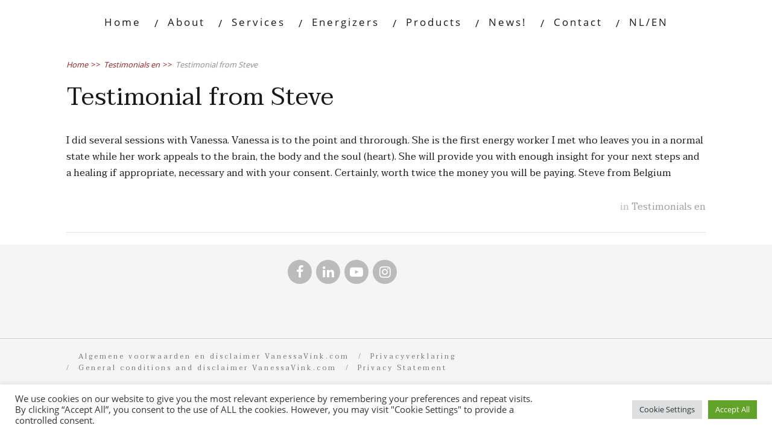

--- FILE ---
content_type: text/html; charset=UTF-8
request_url: https://vanessavink.com/en/testimonial-from-steve/
body_size: 64262
content:

<!DOCTYPE html>
<html lang="en-GB">
<head>
	
<meta property="og:type" content="article" />
<meta property="og:url" content="https://vanessavink.com/en/testimonial-from-steve/" />
<meta name="twitter:card" content="summary_large_image" />
<meta property="og:site_name" content="Vanessa Vink | Energy Reader | Healer | Energetic Property Clearer" />
<meta property="og:title" content="Energy Reader | Energie Reader Amsterdam | Healer | Energetic Property Clearer" />
<meta name="twitter:title" content="Energy Reader | Energie Reader Amsterdam | Healer | Energetic Property Clearer" />
<meta property="og:image" content="https://www.vanessavink.com/wp-content/uploads/2016/06/Vanessa-Vink-Your-Energy-Kitchen-profile.jpg" />
<meta name="twitter:image:src" content="https://www.vanessavink.com/wp-content/uploads/2016/06/Vanessa-Vink-Your-Energy-Kitchen-profile.jpg" />
<meta property="og:description" content="Personal Energizer | Distance Energy Reader | Energie Reader Amsterdam| Healer" />
<meta name="twitter:description" content="Personal Energizer | Distance Energy Reader | Energie Reader Amsterdam| Healer" />

<style type="text/css"> .ttfm1{font-family: 'dearjoe_5_casuadearjoe5casual';font-size:1.6em;line-height:1.6em;color:;}  .ttfm2{font-family: 'tavirajregular';font-size:1.6em;line-height:1.6em;color:;} </style>	<!--[if lt IE 9]>
	<script src="https://vanessavink.com/wp-content/themes/minus/js/html5/dist/html5shiv.js"></script>
	<script src="//css3-mediaqueries-js.googlecode.com/svn/trunk/css3-mediaqueries.js"></script>
	<![endif]-->
	<!--[if IE 8]>
	<link rel="stylesheet" type="text/css" href="https://vanessavink.com/wp-content/themes/minus/css/ie8.css"/>
	<![endif]-->
	<!--[if IE 7]>
	<link rel="stylesheet" type="text/css" href="https://vanessavink.com/wp-content/themes/minus/css/ie7.css"/>
	<![endif]-->
	<meta name="viewport" content="width=device-width, initial-scale=1.0"/>
	<meta charset="UTF-8">
			<link rel="shortcut icon" href="https://www.vanessavink.com/wp-content/uploads/2016/07/favicon.jpg"/>
	
			<script id="mcjs">!function(c,h,i,m,p){m=c.createElement(h),p=c.getElementsByTagName(h)[0],m.async=1,m.src=i,p.parentNode.insertBefore(m,p)}(document,"script","https://chimpstatic.com/mcjs-connected/js/users/682458c7a07fd63d491029f8d/fa376443e511ae8c020eba829.js");</script>

	
		<meta name='robots' content='index, follow, max-image-preview:large, max-snippet:-1, max-video-preview:-1' />

	<!-- This site is optimized with the Yoast SEO plugin v26.8 - https://yoast.com/product/yoast-seo-wordpress/ -->
	<title>Testimonial from Steve - Vanessa Vink</title>
	<link rel="canonical" href="https://vanessavink.com/en/testimonial-from-steve/" />
	<meta property="og:locale" content="en_GB" />
	<meta property="og:type" content="article" />
	<meta property="og:title" content="Testimonial from Steve - Vanessa Vink" />
	<meta property="og:description" content="I did several sessions with Vanessa. Vanessa is to the point and throrough. She is the first energy worker I met who leaves you in a normal state while her work appeals to the brain, the body and the soul (heart). She will provide you with enough insight for your next steps and a healing [&hellip;]" />
	<meta property="og:url" content="https://vanessavink.com/en/testimonial-from-steve/" />
	<meta property="og:site_name" content="Vanessa Vink" />
	<meta property="article:published_time" content="2021-01-19T14:08:21+00:00" />
	<meta property="article:modified_time" content="2025-03-26T16:00:40+00:00" />
	<meta name="author" content="Vanessa Vink" />
	<meta name="twitter:card" content="summary_large_image" />
	<meta name="twitter:label1" content="Written by" />
	<meta name="twitter:data1" content="Vanessa Vink" />
	<meta name="twitter:label2" content="Estimated reading time" />
	<meta name="twitter:data2" content="1 minute" />
	<script type="application/ld+json" class="yoast-schema-graph">{"@context":"https://schema.org","@graph":[{"@type":"Article","@id":"https://vanessavink.com/en/testimonial-from-steve/#article","isPartOf":{"@id":"https://vanessavink.com/en/testimonial-from-steve/"},"author":{"name":"Vanessa Vink","@id":"https://vanessavink.com/en/#/schema/person/69fa7c1da0394ef0ea55015bf9153424"},"headline":"Testimonial from Steve","datePublished":"2021-01-19T14:08:21+00:00","dateModified":"2025-03-26T16:00:40+00:00","mainEntityOfPage":{"@id":"https://vanessavink.com/en/testimonial-from-steve/"},"wordCount":77,"articleSection":["Testimonials en"],"inLanguage":"en-GB"},{"@type":"WebPage","@id":"https://vanessavink.com/en/testimonial-from-steve/","url":"https://vanessavink.com/en/testimonial-from-steve/","name":"Testimonial from Steve - Vanessa Vink","isPartOf":{"@id":"https://vanessavink.com/en/#website"},"datePublished":"2021-01-19T14:08:21+00:00","dateModified":"2025-03-26T16:00:40+00:00","author":{"@id":"https://vanessavink.com/en/#/schema/person/69fa7c1da0394ef0ea55015bf9153424"},"breadcrumb":{"@id":"https://vanessavink.com/en/testimonial-from-steve/#breadcrumb"},"inLanguage":"en-GB","potentialAction":[{"@type":"ReadAction","target":["https://vanessavink.com/en/testimonial-from-steve/"]}]},{"@type":"BreadcrumbList","@id":"https://vanessavink.com/en/testimonial-from-steve/#breadcrumb","itemListElement":[{"@type":"ListItem","position":1,"name":"Home","item":"https://vanessavink.com/en/"},{"@type":"ListItem","position":2,"name":"Testimonial from Steve"}]},{"@type":"WebSite","@id":"https://vanessavink.com/en/#website","url":"https://vanessavink.com/en/","name":"Vanessa Vink","description":"Personal Energizer, energy work in practice and online","potentialAction":[{"@type":"SearchAction","target":{"@type":"EntryPoint","urlTemplate":"https://vanessavink.com/en/?s={search_term_string}"},"query-input":{"@type":"PropertyValueSpecification","valueRequired":true,"valueName":"search_term_string"}}],"inLanguage":"en-GB"},{"@type":"Person","@id":"https://vanessavink.com/en/#/schema/person/69fa7c1da0394ef0ea55015bf9153424","name":"Vanessa Vink","image":{"@type":"ImageObject","inLanguage":"en-GB","@id":"https://vanessavink.com/en/#/schema/person/image/","url":"https://secure.gravatar.com/avatar/890e5dba9d2191cc8619f0be3da1607c9fb25fe94e2552e98115a426f11eed26?s=96&d=mm&r=g","contentUrl":"https://secure.gravatar.com/avatar/890e5dba9d2191cc8619f0be3da1607c9fb25fe94e2552e98115a426f11eed26?s=96&d=mm&r=g","caption":"Vanessa Vink"},"url":"https://vanessavink.com/en/author/totallyhosted/"}]}</script>
	<!-- / Yoast SEO plugin. -->


<link rel="alternate" title="oEmbed (JSON)" type="application/json+oembed" href="https://vanessavink.com/wp-json/oembed/1.0/embed?url=https%3A%2F%2Fvanessavink.com%2Fen%2Ftestimonial-from-steve%2F&#038;lang=en" />
<link rel="alternate" title="oEmbed (XML)" type="text/xml+oembed" href="https://vanessavink.com/wp-json/oembed/1.0/embed?url=https%3A%2F%2Fvanessavink.com%2Fen%2Ftestimonial-from-steve%2F&#038;format=xml&#038;lang=en" />
		<style>
			.lazyload,
			.lazyloading {
				max-width: 100%;
			}
		</style>
		<style id='wp-img-auto-sizes-contain-inline-css' type='text/css'>
img:is([sizes=auto i],[sizes^="auto," i]){contain-intrinsic-size:3000px 1500px}
/*# sourceURL=wp-img-auto-sizes-contain-inline-css */
</style>
<style id='cf-frontend-style-inline-css' type='text/css'>
@font-face {
	font-family: 'dj5casUCS';
	font-weight: 400;
	font-display: auto;
	src: url('https://vanessavink.com/wp-content/uploads/2019/10/dj5cas_p-webfont.woff2') format('woff2'),
		url('https://vanessavink.com/wp-content/uploads/2019/10/dj5cas_p-webfont.woff') format('woff'),
		url('https://vanessavink.com/wp-content/uploads/2019/10/dj5cas_p-webfont.ttf') format('truetype'),
		url('https://vanessavink.com/wp-content/uploads/2019/10/dj5cas_p-webfont.eot?#iefix') format('embedded-opentype'),
		url('https://vanessavink.com/wp-content/uploads/2019/10/dj5cas_p-webfont.svg') format('svg');
}
/*# sourceURL=cf-frontend-style-inline-css */
</style>
<style id='wp-emoji-styles-inline-css' type='text/css'>

	img.wp-smiley, img.emoji {
		display: inline !important;
		border: none !important;
		box-shadow: none !important;
		height: 1em !important;
		width: 1em !important;
		margin: 0 0.07em !important;
		vertical-align: -0.1em !important;
		background: none !important;
		padding: 0 !important;
	}
/*# sourceURL=wp-emoji-styles-inline-css */
</style>
<style id='wp-block-library-inline-css' type='text/css'>
:root{--wp-block-synced-color:#7a00df;--wp-block-synced-color--rgb:122,0,223;--wp-bound-block-color:var(--wp-block-synced-color);--wp-editor-canvas-background:#ddd;--wp-admin-theme-color:#007cba;--wp-admin-theme-color--rgb:0,124,186;--wp-admin-theme-color-darker-10:#006ba1;--wp-admin-theme-color-darker-10--rgb:0,107,160.5;--wp-admin-theme-color-darker-20:#005a87;--wp-admin-theme-color-darker-20--rgb:0,90,135;--wp-admin-border-width-focus:2px}@media (min-resolution:192dpi){:root{--wp-admin-border-width-focus:1.5px}}.wp-element-button{cursor:pointer}:root .has-very-light-gray-background-color{background-color:#eee}:root .has-very-dark-gray-background-color{background-color:#313131}:root .has-very-light-gray-color{color:#eee}:root .has-very-dark-gray-color{color:#313131}:root .has-vivid-green-cyan-to-vivid-cyan-blue-gradient-background{background:linear-gradient(135deg,#00d084,#0693e3)}:root .has-purple-crush-gradient-background{background:linear-gradient(135deg,#34e2e4,#4721fb 50%,#ab1dfe)}:root .has-hazy-dawn-gradient-background{background:linear-gradient(135deg,#faaca8,#dad0ec)}:root .has-subdued-olive-gradient-background{background:linear-gradient(135deg,#fafae1,#67a671)}:root .has-atomic-cream-gradient-background{background:linear-gradient(135deg,#fdd79a,#004a59)}:root .has-nightshade-gradient-background{background:linear-gradient(135deg,#330968,#31cdcf)}:root .has-midnight-gradient-background{background:linear-gradient(135deg,#020381,#2874fc)}:root{--wp--preset--font-size--normal:16px;--wp--preset--font-size--huge:42px}.has-regular-font-size{font-size:1em}.has-larger-font-size{font-size:2.625em}.has-normal-font-size{font-size:var(--wp--preset--font-size--normal)}.has-huge-font-size{font-size:var(--wp--preset--font-size--huge)}.has-text-align-center{text-align:center}.has-text-align-left{text-align:left}.has-text-align-right{text-align:right}.has-fit-text{white-space:nowrap!important}#end-resizable-editor-section{display:none}.aligncenter{clear:both}.items-justified-left{justify-content:flex-start}.items-justified-center{justify-content:center}.items-justified-right{justify-content:flex-end}.items-justified-space-between{justify-content:space-between}.screen-reader-text{border:0;clip-path:inset(50%);height:1px;margin:-1px;overflow:hidden;padding:0;position:absolute;width:1px;word-wrap:normal!important}.screen-reader-text:focus{background-color:#ddd;clip-path:none;color:#444;display:block;font-size:1em;height:auto;left:5px;line-height:normal;padding:15px 23px 14px;text-decoration:none;top:5px;width:auto;z-index:100000}html :where(.has-border-color){border-style:solid}html :where([style*=border-top-color]){border-top-style:solid}html :where([style*=border-right-color]){border-right-style:solid}html :where([style*=border-bottom-color]){border-bottom-style:solid}html :where([style*=border-left-color]){border-left-style:solid}html :where([style*=border-width]){border-style:solid}html :where([style*=border-top-width]){border-top-style:solid}html :where([style*=border-right-width]){border-right-style:solid}html :where([style*=border-bottom-width]){border-bottom-style:solid}html :where([style*=border-left-width]){border-left-style:solid}html :where(img[class*=wp-image-]){height:auto;max-width:100%}:where(figure){margin:0 0 1em}html :where(.is-position-sticky){--wp-admin--admin-bar--position-offset:var(--wp-admin--admin-bar--height,0px)}@media screen and (max-width:600px){html :where(.is-position-sticky){--wp-admin--admin-bar--position-offset:0px}}

/*# sourceURL=wp-block-library-inline-css */
</style><style id='global-styles-inline-css' type='text/css'>
:root{--wp--preset--aspect-ratio--square: 1;--wp--preset--aspect-ratio--4-3: 4/3;--wp--preset--aspect-ratio--3-4: 3/4;--wp--preset--aspect-ratio--3-2: 3/2;--wp--preset--aspect-ratio--2-3: 2/3;--wp--preset--aspect-ratio--16-9: 16/9;--wp--preset--aspect-ratio--9-16: 9/16;--wp--preset--color--black: #000000;--wp--preset--color--cyan-bluish-gray: #abb8c3;--wp--preset--color--white: #ffffff;--wp--preset--color--pale-pink: #f78da7;--wp--preset--color--vivid-red: #cf2e2e;--wp--preset--color--luminous-vivid-orange: #ff6900;--wp--preset--color--luminous-vivid-amber: #fcb900;--wp--preset--color--light-green-cyan: #7bdcb5;--wp--preset--color--vivid-green-cyan: #00d084;--wp--preset--color--pale-cyan-blue: #8ed1fc;--wp--preset--color--vivid-cyan-blue: #0693e3;--wp--preset--color--vivid-purple: #9b51e0;--wp--preset--gradient--vivid-cyan-blue-to-vivid-purple: linear-gradient(135deg,rgb(6,147,227) 0%,rgb(155,81,224) 100%);--wp--preset--gradient--light-green-cyan-to-vivid-green-cyan: linear-gradient(135deg,rgb(122,220,180) 0%,rgb(0,208,130) 100%);--wp--preset--gradient--luminous-vivid-amber-to-luminous-vivid-orange: linear-gradient(135deg,rgb(252,185,0) 0%,rgb(255,105,0) 100%);--wp--preset--gradient--luminous-vivid-orange-to-vivid-red: linear-gradient(135deg,rgb(255,105,0) 0%,rgb(207,46,46) 100%);--wp--preset--gradient--very-light-gray-to-cyan-bluish-gray: linear-gradient(135deg,rgb(238,238,238) 0%,rgb(169,184,195) 100%);--wp--preset--gradient--cool-to-warm-spectrum: linear-gradient(135deg,rgb(74,234,220) 0%,rgb(151,120,209) 20%,rgb(207,42,186) 40%,rgb(238,44,130) 60%,rgb(251,105,98) 80%,rgb(254,248,76) 100%);--wp--preset--gradient--blush-light-purple: linear-gradient(135deg,rgb(255,206,236) 0%,rgb(152,150,240) 100%);--wp--preset--gradient--blush-bordeaux: linear-gradient(135deg,rgb(254,205,165) 0%,rgb(254,45,45) 50%,rgb(107,0,62) 100%);--wp--preset--gradient--luminous-dusk: linear-gradient(135deg,rgb(255,203,112) 0%,rgb(199,81,192) 50%,rgb(65,88,208) 100%);--wp--preset--gradient--pale-ocean: linear-gradient(135deg,rgb(255,245,203) 0%,rgb(182,227,212) 50%,rgb(51,167,181) 100%);--wp--preset--gradient--electric-grass: linear-gradient(135deg,rgb(202,248,128) 0%,rgb(113,206,126) 100%);--wp--preset--gradient--midnight: linear-gradient(135deg,rgb(2,3,129) 0%,rgb(40,116,252) 100%);--wp--preset--font-size--small: 13px;--wp--preset--font-size--medium: 20px;--wp--preset--font-size--large: 36px;--wp--preset--font-size--x-large: 42px;--wp--preset--spacing--20: 0.44rem;--wp--preset--spacing--30: 0.67rem;--wp--preset--spacing--40: 1rem;--wp--preset--spacing--50: 1.5rem;--wp--preset--spacing--60: 2.25rem;--wp--preset--spacing--70: 3.38rem;--wp--preset--spacing--80: 5.06rem;--wp--preset--shadow--natural: 6px 6px 9px rgba(0, 0, 0, 0.2);--wp--preset--shadow--deep: 12px 12px 50px rgba(0, 0, 0, 0.4);--wp--preset--shadow--sharp: 6px 6px 0px rgba(0, 0, 0, 0.2);--wp--preset--shadow--outlined: 6px 6px 0px -3px rgb(255, 255, 255), 6px 6px rgb(0, 0, 0);--wp--preset--shadow--crisp: 6px 6px 0px rgb(0, 0, 0);}:where(.is-layout-flex){gap: 0.5em;}:where(.is-layout-grid){gap: 0.5em;}body .is-layout-flex{display: flex;}.is-layout-flex{flex-wrap: wrap;align-items: center;}.is-layout-flex > :is(*, div){margin: 0;}body .is-layout-grid{display: grid;}.is-layout-grid > :is(*, div){margin: 0;}:where(.wp-block-columns.is-layout-flex){gap: 2em;}:where(.wp-block-columns.is-layout-grid){gap: 2em;}:where(.wp-block-post-template.is-layout-flex){gap: 1.25em;}:where(.wp-block-post-template.is-layout-grid){gap: 1.25em;}.has-black-color{color: var(--wp--preset--color--black) !important;}.has-cyan-bluish-gray-color{color: var(--wp--preset--color--cyan-bluish-gray) !important;}.has-white-color{color: var(--wp--preset--color--white) !important;}.has-pale-pink-color{color: var(--wp--preset--color--pale-pink) !important;}.has-vivid-red-color{color: var(--wp--preset--color--vivid-red) !important;}.has-luminous-vivid-orange-color{color: var(--wp--preset--color--luminous-vivid-orange) !important;}.has-luminous-vivid-amber-color{color: var(--wp--preset--color--luminous-vivid-amber) !important;}.has-light-green-cyan-color{color: var(--wp--preset--color--light-green-cyan) !important;}.has-vivid-green-cyan-color{color: var(--wp--preset--color--vivid-green-cyan) !important;}.has-pale-cyan-blue-color{color: var(--wp--preset--color--pale-cyan-blue) !important;}.has-vivid-cyan-blue-color{color: var(--wp--preset--color--vivid-cyan-blue) !important;}.has-vivid-purple-color{color: var(--wp--preset--color--vivid-purple) !important;}.has-black-background-color{background-color: var(--wp--preset--color--black) !important;}.has-cyan-bluish-gray-background-color{background-color: var(--wp--preset--color--cyan-bluish-gray) !important;}.has-white-background-color{background-color: var(--wp--preset--color--white) !important;}.has-pale-pink-background-color{background-color: var(--wp--preset--color--pale-pink) !important;}.has-vivid-red-background-color{background-color: var(--wp--preset--color--vivid-red) !important;}.has-luminous-vivid-orange-background-color{background-color: var(--wp--preset--color--luminous-vivid-orange) !important;}.has-luminous-vivid-amber-background-color{background-color: var(--wp--preset--color--luminous-vivid-amber) !important;}.has-light-green-cyan-background-color{background-color: var(--wp--preset--color--light-green-cyan) !important;}.has-vivid-green-cyan-background-color{background-color: var(--wp--preset--color--vivid-green-cyan) !important;}.has-pale-cyan-blue-background-color{background-color: var(--wp--preset--color--pale-cyan-blue) !important;}.has-vivid-cyan-blue-background-color{background-color: var(--wp--preset--color--vivid-cyan-blue) !important;}.has-vivid-purple-background-color{background-color: var(--wp--preset--color--vivid-purple) !important;}.has-black-border-color{border-color: var(--wp--preset--color--black) !important;}.has-cyan-bluish-gray-border-color{border-color: var(--wp--preset--color--cyan-bluish-gray) !important;}.has-white-border-color{border-color: var(--wp--preset--color--white) !important;}.has-pale-pink-border-color{border-color: var(--wp--preset--color--pale-pink) !important;}.has-vivid-red-border-color{border-color: var(--wp--preset--color--vivid-red) !important;}.has-luminous-vivid-orange-border-color{border-color: var(--wp--preset--color--luminous-vivid-orange) !important;}.has-luminous-vivid-amber-border-color{border-color: var(--wp--preset--color--luminous-vivid-amber) !important;}.has-light-green-cyan-border-color{border-color: var(--wp--preset--color--light-green-cyan) !important;}.has-vivid-green-cyan-border-color{border-color: var(--wp--preset--color--vivid-green-cyan) !important;}.has-pale-cyan-blue-border-color{border-color: var(--wp--preset--color--pale-cyan-blue) !important;}.has-vivid-cyan-blue-border-color{border-color: var(--wp--preset--color--vivid-cyan-blue) !important;}.has-vivid-purple-border-color{border-color: var(--wp--preset--color--vivid-purple) !important;}.has-vivid-cyan-blue-to-vivid-purple-gradient-background{background: var(--wp--preset--gradient--vivid-cyan-blue-to-vivid-purple) !important;}.has-light-green-cyan-to-vivid-green-cyan-gradient-background{background: var(--wp--preset--gradient--light-green-cyan-to-vivid-green-cyan) !important;}.has-luminous-vivid-amber-to-luminous-vivid-orange-gradient-background{background: var(--wp--preset--gradient--luminous-vivid-amber-to-luminous-vivid-orange) !important;}.has-luminous-vivid-orange-to-vivid-red-gradient-background{background: var(--wp--preset--gradient--luminous-vivid-orange-to-vivid-red) !important;}.has-very-light-gray-to-cyan-bluish-gray-gradient-background{background: var(--wp--preset--gradient--very-light-gray-to-cyan-bluish-gray) !important;}.has-cool-to-warm-spectrum-gradient-background{background: var(--wp--preset--gradient--cool-to-warm-spectrum) !important;}.has-blush-light-purple-gradient-background{background: var(--wp--preset--gradient--blush-light-purple) !important;}.has-blush-bordeaux-gradient-background{background: var(--wp--preset--gradient--blush-bordeaux) !important;}.has-luminous-dusk-gradient-background{background: var(--wp--preset--gradient--luminous-dusk) !important;}.has-pale-ocean-gradient-background{background: var(--wp--preset--gradient--pale-ocean) !important;}.has-electric-grass-gradient-background{background: var(--wp--preset--gradient--electric-grass) !important;}.has-midnight-gradient-background{background: var(--wp--preset--gradient--midnight) !important;}.has-small-font-size{font-size: var(--wp--preset--font-size--small) !important;}.has-medium-font-size{font-size: var(--wp--preset--font-size--medium) !important;}.has-large-font-size{font-size: var(--wp--preset--font-size--large) !important;}.has-x-large-font-size{font-size: var(--wp--preset--font-size--x-large) !important;}
/*# sourceURL=global-styles-inline-css */
</style>

<style id='classic-theme-styles-inline-css' type='text/css'>
/*! This file is auto-generated */
.wp-block-button__link{color:#fff;background-color:#32373c;border-radius:9999px;box-shadow:none;text-decoration:none;padding:calc(.667em + 2px) calc(1.333em + 2px);font-size:1.125em}.wp-block-file__button{background:#32373c;color:#fff;text-decoration:none}
/*# sourceURL=/wp-includes/css/classic-themes.min.css */
</style>
<link rel='stylesheet' id='contact-form-7-css' href='https://vanessavink.com/wp-content/plugins/contact-form-7/includes/css/styles.css?ver=6.1.4' type='text/css' media='all' />
<link rel='stylesheet' id='cookie-law-info-css' href='https://vanessavink.com/wp-content/plugins/cookie-law-info/legacy/public/css/cookie-law-info-public.css?ver=3.3.9.1' type='text/css' media='all' />
<link rel='stylesheet' id='cookie-law-info-gdpr-css' href='https://vanessavink.com/wp-content/plugins/cookie-law-info/legacy/public/css/cookie-law-info-gdpr.css?ver=3.3.9.1' type='text/css' media='all' />
<link rel='stylesheet' id='mc4wp-form-themes-css' href='https://vanessavink.com/wp-content/plugins/mailchimp-for-wp/assets/css/form-themes.css?ver=4.11.1' type='text/css' media='all' />
<link rel='stylesheet' id='minus-style-css' href='https://vanessavink.com/wp-content/themes/minus-child/style.css?ver=6.9' type='text/css' media='all' />
<link rel='stylesheet' id='thrive-reset-css' href='https://vanessavink.com/wp-content/themes/minus/css/reset.css' type='text/css' media='all' />
<link rel='stylesheet' id='thrive-main-style-css' href='https://vanessavink.com/wp-content/themes/minus/css/main_red.css' type='text/css' media='all' />
<link rel='stylesheet' id='wpgdprc-front-css-css' href='https://vanessavink.com/wp-content/plugins/wp-gdpr-compliance/Assets/css/front.css?ver=1706585072' type='text/css' media='all' />
<style id='wpgdprc-front-css-inline-css' type='text/css'>
:root{--wp-gdpr--bar--background-color: #000000;--wp-gdpr--bar--color: #ffffff;--wp-gdpr--button--background-color: #000000;--wp-gdpr--button--background-color--darken: #000000;--wp-gdpr--button--color: #ffffff;}
/*# sourceURL=wpgdprc-front-css-inline-css */
</style>
<link rel='stylesheet' id='wp-block-paragraph-css' href='https://vanessavink.com/wp-includes/blocks/paragraph/style.min.css?ver=6.9' type='text/css' media='all' />
<script type="text/javascript" src="https://vanessavink.com/wp-includes/js/jquery/jquery.min.js" id="jquery-core-js"></script>
<script type="text/javascript" src="https://vanessavink.com/wp-includes/js/jquery/jquery-migrate.min.js" id="jquery-migrate-js"></script>
<script type="text/javascript" id="cookie-law-info-js-extra">
/* <![CDATA[ */
var Cli_Data = {"nn_cookie_ids":[],"cookielist":[],"non_necessary_cookies":[],"ccpaEnabled":"","ccpaRegionBased":"","ccpaBarEnabled":"","strictlyEnabled":["necessary","obligatoire"],"ccpaType":"gdpr","js_blocking":"1","custom_integration":"","triggerDomRefresh":"","secure_cookies":""};
var cli_cookiebar_settings = {"animate_speed_hide":"500","animate_speed_show":"500","background":"#FFF","border":"#b1a6a6c2","border_on":"","button_1_button_colour":"#61a229","button_1_button_hover":"#4e8221","button_1_link_colour":"#fff","button_1_as_button":"1","button_1_new_win":"","button_2_button_colour":"#333","button_2_button_hover":"#292929","button_2_link_colour":"#444","button_2_as_button":"","button_2_hidebar":"","button_3_button_colour":"#dedfe0","button_3_button_hover":"#b2b2b3","button_3_link_colour":"#333333","button_3_as_button":"1","button_3_new_win":"","button_4_button_colour":"#dedfe0","button_4_button_hover":"#b2b2b3","button_4_link_colour":"#333333","button_4_as_button":"1","button_7_button_colour":"#61a229","button_7_button_hover":"#4e8221","button_7_link_colour":"#fff","button_7_as_button":"1","button_7_new_win":"","font_family":"inherit","header_fix":"","notify_animate_hide":"1","notify_animate_show":"","notify_div_id":"#cookie-law-info-bar","notify_position_horizontal":"right","notify_position_vertical":"bottom","scroll_close":"","scroll_close_reload":"","accept_close_reload":"","reject_close_reload":"","showagain_tab":"","showagain_background":"#fff","showagain_border":"#000","showagain_div_id":"#cookie-law-info-again","showagain_x_position":"100px","text":"#333333","show_once_yn":"","show_once":"10000","logging_on":"","as_popup":"","popup_overlay":"1","bar_heading_text":"","cookie_bar_as":"banner","popup_showagain_position":"bottom-right","widget_position":"left"};
var log_object = {"ajax_url":"https://vanessavink.com/wp-admin/admin-ajax.php"};
//# sourceURL=cookie-law-info-js-extra
/* ]]> */
</script>
<script type="text/javascript" src="https://vanessavink.com/wp-content/plugins/cookie-law-info/legacy/public/js/cookie-law-info-public.js?ver=3.3.9.1" id="cookie-law-info-js"></script>
<script type="text/javascript" id="wpgdprc-front-js-js-extra">
/* <![CDATA[ */
var wpgdprcFront = {"ajaxUrl":"https://vanessavink.com/wp-admin/admin-ajax.php","ajaxNonce":"912c38138e","ajaxArg":"security","pluginPrefix":"wpgdprc","blogId":"1","isMultiSite":"","locale":"en_GB","showSignUpModal":"","showFormModal":"","cookieName":"wpgdprc-consent","consentVersion":"","path":"/","prefix":"wpgdprc"};
//# sourceURL=wpgdprc-front-js-js-extra
/* ]]> */
</script>
<script type="text/javascript" src="https://vanessavink.com/wp-content/plugins/wp-gdpr-compliance/Assets/js/front.min.js?ver=1706585072" id="wpgdprc-front-js-js"></script>
<link rel="https://api.w.org/" href="https://vanessavink.com/wp-json/" /><link rel="alternate" title="JSON" type="application/json" href="https://vanessavink.com/wp-json/wp/v2/posts/3081" /><link rel="EditURI" type="application/rsd+xml" title="RSD" href="https://vanessavink.com/xmlrpc.php?rsd" />
<meta name="generator" content="WordPress 6.9" />
<link rel='shortlink' href='https://vanessavink.com/?p=3081' />
	<link rel="preconnect" href="https://fonts.googleapis.com">
	<link rel="preconnect" href="https://fonts.gstatic.com">
	<style type="text/css">:not(#tve) .ttfm1{font-family: 'dearjoe_5_casuadearjoe5casual' !important;font-weight: 400 !important;}.ttfm1 input, .ttfm1 select, .ttfm1 textarea, .ttfm1 button {font-family: 'dearjoe_5_casuadearjoe5casual' !important;font-weight: 400 !important;}:not(#tve) .ttfm2{font-family: 'tavirajregular' !important;font-weight: 400 !important;}.ttfm2 input, .ttfm2 select, .ttfm2 textarea, .ttfm2 button {font-family: 'tavirajregular' !important;font-weight: 400 !important;}</style><style type="text/css" id="tve_global_variables">:root{--tcb-color-0:rgba(242, 248, 69, 0.91);--tcb-color-0-h:62;--tcb-color-0-s:92%;--tcb-color-0-l:62%;--tcb-color-0-a:0.91;--tcb-background-author-image:url(https://secure.gravatar.com/avatar/890e5dba9d2191cc8619f0be3da1607c9fb25fe94e2552e98115a426f11eed26?s=256&d=mm&r=g);--tcb-background-user-image:url();--tcb-background-featured-image-thumbnail:url(https://vanessavink.com/wp-content/plugins/thrive-visual-editor/editor/css/images/featured_image.png);}</style>		<script>
			document.documentElement.className = document.documentElement.className.replace('no-js', 'js');
		</script>
				<style>
			.no-js img.lazyload {
				display: none;
			}

			figure.wp-block-image img.lazyloading {
				min-width: 150px;
			}

			.lazyload,
			.lazyloading {
				--smush-placeholder-width: 100px;
				--smush-placeholder-aspect-ratio: 1/1;
				width: var(--smush-image-width, var(--smush-placeholder-width)) !important;
				aspect-ratio: var(--smush-image-aspect-ratio, var(--smush-placeholder-aspect-ratio)) !important;
			}

						.lazyload, .lazyloading {
				opacity: 0;
			}

			.lazyloaded {
				opacity: 1;
				transition: opacity 400ms;
				transition-delay: 0ms;
			}

					</style>
		<link href='//fonts.googleapis.com/css?family=Taviraj:400,400italic,500italic,500' rel='stylesheet' type='text/css'><link href='//fonts.googleapis.com/css?family=Taviraj:400,400italic,500italic,500' rel='stylesheet' type='text/css'>		<style type="text/css">.wp-video-shortcode {
				max-width: 100% !important;
			}.cnt article h1.entry-title a { color:#181818; }.cnt article h2.entry-title a { color:#181818; }.bSe h1 { color:#181818; }.bSe h2 { color:#181818; }.bSe h3 { color:#181818; }.bSe h4 { color:#181818; }.bSe h5 { color:#181818; }.bSe h6 { color:#181818; }.cnt article p { color:#181818; }.cnt .bSe article { color:#181818; }.cnt article h1 a, .tve-woocommerce .bSe .awr .entry-title, .tve-woocommerce .bSe .awr .page-title{font-family:Taviraj,sans-serif;}.bSe h1{font-family:Taviraj,sans-serif;}.bSe h2,.tve-woocommerce .bSe h2{font-family:Taviraj,sans-serif;}.bSe h3,.tve-woocommerce .bSe h3{font-family:Taviraj,sans-serif;}.bSe h4{font-family:Taviraj,sans-serif;}.bSe h5{font-family:Taviraj,sans-serif;}.bSe h6{font-family:Taviraj,sans-serif;}.cnt, .bp-t, .tve-woocommerce .product p, .tve-woocommerce .products p{font-family:Taviraj,sans-serif;font-weight:400;}article strong {font-weight: bold;}.bSe h1, .bSe .entry-title { font-size:41px!important; }.cnt { font-size:16px; }.out { font-size:16px; }.thrivecb { font-size:16px; }.aut p { font-size:16px; }.cnt p { line-height:1.7em; }.lhgh { line-height:1.7em; }.dhgh { line-height:1.7em; }.dhgh { font-size:16px; }.lhgh { font-size:16px; }.thrivecb { line-height:1.7em; }.brd ul li a { color:#9f1a1a; }.bSe a { color:#9f1a1a; }.bSe .faq h4{font-family:Taviraj,sans-serif;font-weight:400;}article strong {font-weight: bold;}header ul.menu > li > a { color:#181818; }header ul.menu > li > a:hover { color:#9f1a1a; }header nav > ul > li.current_page_item > a:hover { color:#9f1a1a; }header nav > ul > li.current_menu_item > a:hover { color:#9f1a1a; }header nav > ul > li.current_menu_item > a:hover { color:#9f1a1a; }header nav > ul > li > a:active { color:#9f1a1a; }header #logo > a > img { max-width:200px; }header ul.menu > li.h-cta > a { color:#a5302f!important; }header ul.menu > li.h-cta > a { background:#transparent; }header ul.menu > li.h-cta > a { border-color:#transparent; }header ul.menu > li.h-cta > a:hover { color:#FFFFFF!important; }header ul.menu > li.h-cta > a:hover { background:#a5302f; }header ul.menu > li.h-cta > a:hover { border-color:#a5302f; }</style>
		<style type="text/css" id="thrive-default-styles">@media (min-width: 300px) { .tcb-style-wrap h6 {font-size:110px;color:rgb(255, 255, 255);background-color:rgba(0, 0, 0, 0);font-family:dearjoe_5_casuadearjoe5casual;font-weight:400;font-style:normal;margin:-20px 0px 20px;padding-top:0px;padding-bottom:0px;text-decoration:none solid rgb(255, 255, 255);text-transform:none;border-left:0px none rgb(255, 255, 255);--tcb-applied-color:;} }@media (max-width: 767px) { .tcb-style-wrap h6 {font-size:50px;} }</style><link rel="icon" href="https://vanessavink.com/wp-content/uploads/2016/07/cropped-iStock_000016927956_ExtraSmall-32x32.jpg" sizes="32x32" />
<link rel="icon" href="https://vanessavink.com/wp-content/uploads/2016/07/cropped-iStock_000016927956_ExtraSmall-192x192.jpg" sizes="192x192" />
<link rel="apple-touch-icon" href="https://vanessavink.com/wp-content/uploads/2016/07/cropped-iStock_000016927956_ExtraSmall-180x180.jpg" />
<meta name="msapplication-TileImage" content="https://vanessavink.com/wp-content/uploads/2016/07/cropped-iStock_000016927956_ExtraSmall-270x270.jpg" />
		<style type="text/css" id="wp-custom-css">
			a.colch { margin-left: 0px!important; line-height: 30px!important;}
		</style>
			<style id="egf-frontend-styles" type="text/css">
		element {} p {} h1 {} h2 {} h3 {} h4 {} h5 {} h6 {} 	</style>
				<style type="text/css">.single img.fwit {
    width: 50% !important;
}
input[type="submit"] {
    font-size: large!important;
}</style>
		<link rel='stylesheet' id='cookie-law-info-table-css' href='https://vanessavink.com/wp-content/plugins/cookie-law-info/legacy/public/css/cookie-law-info-table.css?ver=3.3.9.1' type='text/css' media='all' />
</head>
<body class="wp-singular post-template-default single single-post postid-3081 single-format-standard wp-theme-minus wp-child-theme-minus-child">

<div class="flex-cnt">
	<div id="floating_menu"  data-float='float-fixed'>
						<header class="" style="">
									<div class="wrp center_logo has_phone" id="head_wrp">
				<div class="h-i">
										<div class="hmn clearfix">
						<div class="awe rmn">&#xf0c9;</div>
					</div>
					<div class="mhl" id="nav_right">
																									<!-- Cart Dropdown -->
							<nav class="right"><ul id="menu-main-english" class="menu"><li  id="menu-item-128" class="menu-item menu-item-type-post_type menu-item-object-page menu-item-home toplvl"><a  title="English" href="https://vanessavink.com/en/">Home</a></li>
<li  id="menu-item-1879" class="menu-item menu-item-type-custom menu-item-object-custom menu-item-has-children toplvl dropdown has-extended col-no-1 has-heading "><a  href="#">About</a><ul class="sub-menu">	<li  id="menu-item-126" class="menu-item menu-item-type-post_type menu-item-object-page"><a  title="English" href="https://vanessavink.com/en/healer-reader-amsterdam/" class=" colch ">About</a></li>
	<li  id="menu-item-310" class="menu-item menu-item-type-post_type menu-item-object-page"><a  title="English" href="https://vanessavink.com/en/testimonials/" class=" colch ">Testimonials</a></li>
	<li  id="menu-item-181" class="menu-item menu-item-type-post_type menu-item-object-page"><a  title="English" href="https://vanessavink.com/en/faqs/" class=" colch ">FAQ&#8217;s</a></li>
</ul></li>
<li  id="menu-item-178" class="menu-item menu-item-type-custom menu-item-object-custom menu-item-has-children toplvl dropdown has-extended col-no-1 has-heading "><a  title="English" href="#">Services</a><ul class="sub-menu">	<li  id="menu-item-177" class="menu-item menu-item-type-post_type menu-item-object-page"><a  title="English" href="https://vanessavink.com/en/readings/" class=" colch ">Readings</a></li>
	<li  id="menu-item-176" class="menu-item menu-item-type-post_type menu-item-object-page"><a  title="English" href="https://vanessavink.com/en/healings/" class=" colch ">Healings</a></li>
	<li  id="menu-item-175" class="menu-item menu-item-type-post_type menu-item-object-page"><a  title="English" href="https://vanessavink.com/en/energetic-property-clearing/" class=" colch ">Energetic Property Clearing &#038; Detecting geopatic stress</a></li>
</ul></li>
<li  id="menu-item-1998" class="menu-item menu-item-type-custom menu-item-object-custom menu-item-has-children toplvl dropdown has-extended col-no-1 has-heading "><a  href="#">Energizers</a><ul class="sub-menu">	<li  id="menu-item-2771" class="menu-item menu-item-type-post_type menu-item-object-page"><a  href="https://vanessavink.com/en/courses/" class=" colch ">Courses</a></li>
	<li  id="menu-item-2000" class="menu-item menu-item-type-post_type menu-item-object-page"><a  href="https://vanessavink.com/en/podcasts-2/" class=" colch ">Podcasts</a></li>
	<li  id="menu-item-1857" class="menu-item menu-item-type-post_type menu-item-object-page"><a  href="https://vanessavink.com/en/published-articles/" class=" colch ">Published articles</a></li>
	<li  id="menu-item-2030" class="menu-item menu-item-type-post_type menu-item-object-page"><a  href="https://vanessavink.com/en/en-videos/" class=" colch ">Video’s</a></li>
	<li  id="menu-item-1837" class="menu-item menu-item-type-post_type menu-item-object-page"><a  href="https://vanessavink.com/en/subscribe-to-newsletter/" class=" colch ">Subscribe to newsletter</a></li>
</ul></li>
<li  id="menu-item-3458" class="menu-item menu-item-type-post_type menu-item-object-page menu-item-has-children toplvl dropdown"><a  href="https://vanessavink.com/en/products/">Products</a><ul class="sub-menu">	<li  id="menu-item-1029" class="menu-item menu-item-type-post_type menu-item-object-post"><a  href="https://vanessavink.com/en/i-doh/" class=" colch ">i-Doh</a></li>
	<li  id="menu-item-1030" class="menu-item menu-item-type-post_type menu-item-object-post"><a  href="https://vanessavink.com/en/maria-essence/" class=" colch ">Maria Essence</a></li>
	<li  id="menu-item-1031" class="menu-item menu-item-type-post_type menu-item-object-post"><a  href="https://vanessavink.com/en/ph-cosmetics/" class=" colch ">pH-Cosmetics</a></li>
	<li  id="menu-item-3923" class="menu-item menu-item-type-post_type menu-item-object-post"><a  href="https://vanessavink.com/en/the-superpatch-company-vanessavink-com/" class=" colch ">Superpatch</a></li>
</ul></li>
<li  id="menu-item-1656" class="menu-item menu-item-type-post_type menu-item-object-page toplvl"><a  href="https://vanessavink.com/en/news/">News!</a></li>
<li  id="menu-item-1881" class="menu-item menu-item-type-custom menu-item-object-custom menu-item-has-children toplvl dropdown has-extended col-no-1 has-heading "><a  href="#">Contact</a><ul class="sub-menu">	<li  id="menu-item-252" class="menu-item menu-item-type-post_type menu-item-object-page"><a  title="English" href="https://vanessavink.com/en/make-an-appointment/" class=" colch ">Make an appointment / Prices</a></li>
	<li  id="menu-item-127" class="menu-item menu-item-type-post_type menu-item-object-page"><a  title="English" href="https://vanessavink.com/en/contact/" class=" colch ">Contact form</a></li>
</ul></li>
<li  id="menu-item-2234" class="menu-item menu-item-type-custom menu-item-object-custom menu-item-has-children toplvl dropdown has-extended col-no-1 has-heading "><a  href="#">NL/EN</a><ul class="sub-menu">	<li  id="menu-item-2233-nl" class="lang-item lang-item-6 lang-item-nl no-translation lang-item-first menu-item menu-item-type-custom menu-item-object-custom"><a  href="https://vanessavink.com/nl/" class=" colch " hreflang="nl-NL" lang="nl-NL"><img src="[data-uri]" alt="" width="16" height="11" style="width: 16px; height: 11px;" /><span style="margin-left:0.3em;">Nederlands</span></a></li>
	<li  id="menu-item-2233-en" class="lang-item lang-item-3 lang-item-en current-lang menu-item menu-item-type-custom menu-item-object-custom"><a  href="https://vanessavink.com/en/testimonial-from-steve/" class=" colch " hreflang="en-GB" lang="en-GB"><img src="[data-uri]" alt="" width="16" height="11" style="width: 16px; height: 11px;" /><span style="margin-left:0.3em;">English</span></a></li>
</ul></li>
</ul></nav>						
					</div>
										<div class="clear"></div>
				</div>
			</div>
					</header>
			</div>
	
		<section class="brd">
		<div class="wrp ">
							<ul itemscope itemtype="https://schema.org/BreadcrumbList">
					<li class="home" itemprop="itemListElement" itemtype="https://schema.org/ListItem" itemscope><a href="https://vanessavink.com/en/" itemprop="item"><span itemprop="name">Home<span class="thrive-breadcrumb-separator"> >> </span></span></a><meta content="1" itemprop="position"></meta></li><li itemprop="itemListElement" itemtype="https://schema.org/ListItem" itemscope><a href="https://vanessavink.com/en/category/testimonials-en/" itemprop="item"><span itemprop="name">Testimonials en<span class="thrive-breadcrumb-separator"> >> </span></span></a><meta content="2" itemprop="position"></meta></li><li class="no-link" itemprop="itemListElement" itemtype="https://schema.org/ListItem" itemscope><span itemprop="name">Testimonial from Steve</span><meta content="3" itemprop="position"></meta></li>				</ul>
					</div>
	</section>

	
		<div class="wrp cnt">

		<section class="bSe fullWidth">

			
				
					
					
	<article>
		<div class="awr ">
			
							<h1 class="entry-title">Testimonial from Steve</h1>
			
			
						
<p>I did several sessions with Vanessa. Vanessa is to the point and throrough. She is the first energy worker I met who leaves you in a normal state while her work appeals to the brain, the body and the soul (heart). She will provide you with enough insight for your next steps and a healing if appropriate, necessary and with your consent. Certainly, worth twice the money you will be paying. Steve from Belgium</p>

			<div class="clear"></div>
							<div class="ssf ">
			<span class="cou">
            Share the love        </span>
			<div class="scfm">
					<div class="ss">
				<a class="fb" href="//www.facebook.com/sharer/sharer.php?u=https://vanessavink.com/en/testimonial-from-steve/" onclick="return ThriveApp.open_share_popup(this.href, 545, 433);">
					<span class="awe">&#xf09a;</span>
				</a>
			</div>
							<div class="ss">
				<a class="tw" href="https://twitter.com/share?text=Testimonial from Steve:&url=https://vanessavink.com/en/testimonial-from-steve/" onclick="return ThriveApp.open_share_popup(this.href, 545, 433);">
					<span class="awe">&#xf099;</span>
				</a>
			</div>
							<div class="ss">
				<a class="gg" href="https://plus.google.com/share?url=https://vanessavink.com/en/testimonial-from-steve/" onclick="return ThriveApp.open_share_popup(this.href, 545, 433);">
					<span class="awe">&#xf0d5;</span>
				</a>
			</div>
							<div class="ss">
				<a class="lk" href="https://www.linkedin.com/cws/share?url=https://vanessavink.com/en/testimonial-from-steve/" onclick="return ThriveApp.open_share_popup(this.href, 545, 433);">
					<span class="awe">&#xf0e1;</span>
				</a>
			</div>
				
			<div class="ss">
				<a class="pt" href="#"
				   onclick="return ThriveApp.open_share_popup('https://pinterest.com/pin/create/button/?url=https://vanessavink.com/en/testimonial-from-steve/', 545, 433);">
					<span class="awe">&#xf0d2;</span>
				</a>
			</div>
			</div>
</div>
						<div class="clear"></div>
										<footer class="right">
					<div class="meta">
												<span>
                        
																								in																		<a href="https://vanessavink.com/en/category/testimonials-en/">
										Testimonials en									</a>
																																                    </span>
					</div>
					<div class="clear"></div>
				</footer>
				<div class="clear"></div>
						
		</div>
	</article>

					
					
											
	<article id="comments">
		
		
		<div class="cmb" style="margin-left: 0px;" id="thrive_container_list_comments">
												</div><!-- /comment_list -->

		
			</article>
	<div id="comment-bottom"></div>
					
					
				
			
		</section>


	</div>

<div class="clear"></div>
</div>
<footer>
	<div class="ftw">
				<div class="wrp cnt">
							<div class="colm oth ">
					<section id="text-4"><div class="scn">			<div class="textwidget"></div>
		</div></section>				</div>
							<div class="colm oth ">
					
		<section class="widget follow_me" id="widget_thrive_follow-4">
			<div class="scn">
				<div class="awr side_body">
										<ul>
													<li class="sm_icons">
																	<div class='bubb'>
										<div class="bubble">
																<div id="container-follow-facebook3466">
						<script type="text/javascript">
							jQuery( document ).ready( function () {
								jQuery( "#container-follow-facebook3466" ).append( "<iframe style='height:70px !important;' data-src='//www.facebook.com/plugins/likebox.php?href=https%3A%2F%2Fwww.facebook.com%2Fvanessavinkdotcom%2F&width=292&height=32&colorscheme=light&show_faces=false&header=false&stream=false&show_border=false' id='follow_me_content_fb' src='[data-uri]' class='lazyload' data-load-mode='1'></iframe>" );
							} );
						</script>
					</div>
															</div>
									</div>
																<a  class="sm fb sm-1col" rel="facebook">
									<span class="awe">&#xf09a;</span>
								</a>
							</li>
													<li class="sm_icons">
																	<div class='bubb'>
										<div class="bubble">
																<div id="container-follow-linkedin">
						<script>
							jQuery( window ).on( 'load', function () {
								ThriveApp.load_script( "linkedin" );
							} );
						</script>
						<script type='IN/MemberProfile' data-format='inline' data-id='https://www.linkedin.com/in/vanessa-vink-58011792/'></script>					</div>
															</div>
									</div>
																<a  class="sm linkedin sm-1col" rel="linkedin">
									<span class="awe">&#xf0e1;</span>
								</a>
							</li>
													<li class="sm_icons">
																	<div class='bubb'>
										<div class="bubble">
																<div id="container-follow-youtube">
						<div class="g-ytsubscribe" data-channelid="UCq9_2i78dyc6NJ8mJNwyqJw" data-channel="UCq9_2i78dyc6NJ8mJNwyqJw" data-layout="full"></div>
						<script>
							jQuery( window ).on( 'load', function () {
								ThriveApp.load_script( "youtube" );
							} );
						</script>
					</div>
															</div>
									</div>
																<a  class="sm youtube sm-1col" rel="youtube">
									<span class="awe">&#xf16a;</span>
								</a>
							</li>
													<li class="sm_icons">
																	<div class='bubb'>
										<div class="bubble">
																<div id="container-follow-instagram">
						<style>.ig-b- {
								display: inline-block;
							}

							.ig-b- img {
								visibility: hidden;
							}

							.ig-b-:hover {
								background-position: 0 -60px;
							}

							.ig-b-:active {
								background-position: 0 -120px;
							}

							.ig-b-v-24 {
								width: 137px;
								height: 24px;
								background: url(//badges.instagram.com/static/images/ig-badge-view-sprite-24.png) no-repeat 0 0;
							}

							@media only screen and (-webkit-min-device-pixel-ratio: 2), only screen and (min--moz-device-pixel-ratio: 2), only screen and (-o-min-device-pixel-ratio: 2 / 1), only screen and (min-device-pixel-ratio: 2), only screen and (min-resolution: 192dpi), only screen and (min-resolution: 2dppx) {
								.ig-b-v-24 {
									background-image: url(//badges.instagram.com/static/images/ig-badge-view-sprite-24@2x.png);
									background-size: 160px 178px;
								}
							}</style>
						<a target="_blank" href="//instagram.com/https://www.instagram.com/vanessavink_personal_energizer/?ref=badge" class="ig-b- ig-b-v-24"><img data-src="//badges.instagram.com/static/images/ig-badge-view-24.png" alt="Instagram" src="[data-uri]" class="lazyload" /></a>
					</div>
															</div>
									</div>
																<a  class="sm is sm-3col" rel="instagram">
									<span class="awe">&#xf16d;</span>
								</a>
							</li>
											</ul>
					<div class="clear"></div>
				</div>
			</div>

			
		</section>
						</div>
							<div class="colm oth lst">
					<section id="text-6"><div class="scn">			<div class="textwidget"></div>
		</section>				</div>
						<div class="clear"></div>
		</div>
	</div>
	<div class="fmn">
		<div class="wrp cnt">
							<div class="menu-footer-container"><ul id="menu-footer" class="footer_menu"><li id="menu-item-1874" class="menu-item menu-item-type-post_type menu-item-object-page menu-item-1874"><a href="https://vanessavink.com/algemene-voorwaarden-en-disclaimer-vanessavink-com/">Algemene voorwaarden en disclaimer VanessaVink.com</a></li>
<li id="menu-item-1875" class="menu-item menu-item-type-post_type menu-item-object-page menu-item-1875"><a href="https://vanessavink.com/nl/privacyverklaring/">Privacyverklaring</a></li>
<li id="menu-item-1877" class="menu-item menu-item-type-post_type menu-item-object-page menu-item-1877"><a href="https://vanessavink.com/general-conditions-and-disclaimer-vanessavink-com/">General conditions and disclaimer VanessaVink.com</a></li>
<li id="menu-item-1876" class="menu-item menu-item-type-post_type menu-item-object-page menu-item-1876"><a href="https://vanessavink.com/nl/privacy-statement/">Privacy Statement</a></li>
</ul></div>						<p class="copy">
									<a href="https://www.vanessavink.com/copyright/">Copyright</a> Vanessa Vink | Energy Reader | Energie Reader Amsterdam | <a href="https://www.handballit.com">Website by Handball I.T.</a>
											</p>

		</div>
	</div>
	</footer>

<script type="speculationrules">
{"prefetch":[{"source":"document","where":{"and":[{"href_matches":"/*"},{"not":{"href_matches":["/wp-*.php","/wp-admin/*","/wp-content/uploads/*","/wp-content/*","/wp-content/plugins/*","/wp-content/themes/minus-child/*","/wp-content/themes/minus/*","/*\\?(.+)"]}},{"not":{"selector_matches":"a[rel~=\"nofollow\"]"}},{"not":{"selector_matches":".no-prefetch, .no-prefetch a"}}]},"eagerness":"conservative"}]}
</script>
<!--googleoff: all--><div id="cookie-law-info-bar" data-nosnippet="true"><span><div class="cli-bar-container cli-style-v2"><div class="cli-bar-message">We use cookies on our website to give you the most relevant experience by remembering your preferences and repeat visits. By clicking “Accept All”, you consent to the use of ALL the cookies. However, you may visit "Cookie Settings" to provide a controlled consent.</div><div class="cli-bar-btn_container"><a role='button' class="medium cli-plugin-button cli-plugin-main-button cli_settings_button" style="margin:0px 5px 0px 0px">Cookie Settings</a><a id="wt-cli-accept-all-btn" role='button' data-cli_action="accept_all" class="wt-cli-element medium cli-plugin-button wt-cli-accept-all-btn cookie_action_close_header cli_action_button">Accept All</a></div></div></span></div><div id="cookie-law-info-again" data-nosnippet="true"><span id="cookie_hdr_showagain">Manage consent</span></div><div class="cli-modal" data-nosnippet="true" id="cliSettingsPopup" tabindex="-1" role="dialog" aria-labelledby="cliSettingsPopup" aria-hidden="true">
  <div class="cli-modal-dialog" role="document">
	<div class="cli-modal-content cli-bar-popup">
		  <button type="button" class="cli-modal-close" id="cliModalClose">
			<svg class="" viewBox="0 0 24 24"><path d="M19 6.41l-1.41-1.41-5.59 5.59-5.59-5.59-1.41 1.41 5.59 5.59-5.59 5.59 1.41 1.41 5.59-5.59 5.59 5.59 1.41-1.41-5.59-5.59z"></path><path d="M0 0h24v24h-24z" fill="none"></path></svg>
			<span class="wt-cli-sr-only">Close</span>
		  </button>
		  <div class="cli-modal-body">
			<div class="cli-container-fluid cli-tab-container">
	<div class="cli-row">
		<div class="cli-col-12 cli-align-items-stretch cli-px-0">
			<div class="cli-privacy-overview">
				<h4>Privacy Overview</h4>				<div class="cli-privacy-content">
					<div class="cli-privacy-content-text">This website uses cookies to improve your experience while you navigate through the website. Out of these, the cookies that are categorized as necessary are stored on your browser as they are essential for the working of basic functionalities of the website. We also use third-party cookies that help us analyze and understand how you use this website. These cookies will be stored in your browser only with your consent. You also have the option to opt-out of these cookies. But opting out of some of these cookies may affect your browsing experience.</div>
				</div>
				<a class="cli-privacy-readmore" aria-label="Show more" role="button" data-readmore-text="Show more" data-readless-text="Show less"></a>			</div>
		</div>
		<div class="cli-col-12 cli-align-items-stretch cli-px-0 cli-tab-section-container">
												<div class="cli-tab-section">
						<div class="cli-tab-header">
							<a role="button" tabindex="0" class="cli-nav-link cli-settings-mobile" data-target="necessary" data-toggle="cli-toggle-tab">
								Necessary							</a>
															<div class="wt-cli-necessary-checkbox">
									<input type="checkbox" class="cli-user-preference-checkbox"  id="wt-cli-checkbox-necessary" data-id="checkbox-necessary" checked="checked"  />
									<label class="form-check-label" for="wt-cli-checkbox-necessary">Necessary</label>
								</div>
								<span class="cli-necessary-caption">Always Enabled</span>
													</div>
						<div class="cli-tab-content">
							<div class="cli-tab-pane cli-fade" data-id="necessary">
								<div class="wt-cli-cookie-description">
									Necessary cookies are absolutely essential for the website to function properly. These cookies ensure basic functionalities and security features of the website, anonymously.
<table class="cookielawinfo-row-cat-table cookielawinfo-winter"><thead><tr><th class="cookielawinfo-column-1">Cookie</th><th class="cookielawinfo-column-3">Duration</th><th class="cookielawinfo-column-4">Description</th></tr></thead><tbody><tr class="cookielawinfo-row"><td class="cookielawinfo-column-1">Cookie Policy</td><td class="cookielawinfo-column-3">11 months</td><td class="cookielawinfo-column-4">This cookie is used to store whether or not user has consented to the use of cookies. It does not store any personal data.</td></tr><tr class="cookielawinfo-row"><td class="cookielawinfo-column-1">Privacy overeenkomst</td><td class="cookielawinfo-column-3">11 months</td><td class="cookielawinfo-column-4">Only with your permission will we place a cookie on your device, which can be requested by other websites within our network. It is not purposed for gathering personal information, but serves to prevent advertisements on your Vanessavink.com-Profile.

Read more about the privacy agreement:
&lt;a href="https://vanessavink.com/nl/privacyverklaring/"&gt;Privacyverklaring&lt;/a&gt;</td></tr></tbody></table>								</div>
							</div>
						</div>
					</div>
										</div>
	</div>
</div>
		  </div>
		  <div class="cli-modal-footer">
			<div class="wt-cli-element cli-container-fluid cli-tab-container">
				<div class="cli-row">
					<div class="cli-col-12 cli-align-items-stretch cli-px-0">
						<div class="cli-tab-footer wt-cli-privacy-overview-actions">
						
															<a id="wt-cli-privacy-save-btn" role="button" tabindex="0" data-cli-action="accept" class="wt-cli-privacy-btn cli_setting_save_button wt-cli-privacy-accept-btn cli-btn">SAVE &amp; ACCEPT</a>
													</div>
						
					</div>
				</div>
			</div>
		</div>
	</div>
  </div>
</div>
<div class="cli-modal-backdrop cli-fade cli-settings-overlay"></div>
<div class="cli-modal-backdrop cli-fade cli-popupbar-overlay"></div>
<!--googleon: all--><script type='text/javascript'>( $ => {
	/**
	 * Displays toast message from storage, it is used when the user is redirected after login
	 */
	if ( window.sessionStorage ) {
		$( window ).on( 'tcb_after_dom_ready', () => {
			const message = sessionStorage.getItem( 'tcb_toast_message' );

			if ( message ) {
				tcbToast( sessionStorage.getItem( 'tcb_toast_message' ), false );
				sessionStorage.removeItem( 'tcb_toast_message' );
			}
		} );
	}

	/**
	 * Displays toast message
	 *
	 * @param {string}   message  - message to display
	 * @param {Boolean}  error    - whether the message is an error or not
	 * @param {Function} callback - callback function to be called after the message is closed
	 */
	function tcbToast( message, error, callback ) {
		/* Also allow "message" objects */
		if ( typeof message !== 'string' ) {
			message = message.message || message.error || message.success;
		}
		if ( ! error ) {
			error = false;
		}
		TCB_Front.notificationElement.toggle( message, error ? 'error' : 'success', callback );
	}
} )( typeof ThriveGlobal === 'undefined' ? jQuery : ThriveGlobal.$j );
</script><style type="text/css" id="tve_notification_styles"></style>
<div class="tvd-toast tve-fe-message" style="display: none">
	<div class="tve-toast-message tve-success-message">
		<div class="tve-toast-icon-container">
			<span class="tve_tick thrv-svg-icon"></span>
		</div>
		<div class="tve-toast-message-container"></div>
	</div>
</div><script type="text/javascript">var tcb_current_post_lists=JSON.parse('[]'); var tcb_post_lists=tcb_post_lists?[...tcb_post_lists,...tcb_current_post_lists]:tcb_current_post_lists;</script><script type="text/javascript" src="https://vanessavink.com/wp-includes/js/dist/hooks.min.js?ver=dd5603f07f9220ed27f1" id="wp-hooks-js"></script>
<script type="text/javascript" src="https://vanessavink.com/wp-includes/js/dist/i18n.min.js?ver=c26c3dc7bed366793375" id="wp-i18n-js"></script>
<script type="text/javascript" id="wp-i18n-js-after">
/* <![CDATA[ */
wp.i18n.setLocaleData( { 'text direction\u0004ltr': [ 'ltr' ] } );
//# sourceURL=wp-i18n-js-after
/* ]]> */
</script>
<script type="text/javascript" src="https://vanessavink.com/wp-content/plugins/contact-form-7/includes/swv/js/index.js?ver=6.1.4" id="swv-js"></script>
<script type="text/javascript" id="contact-form-7-js-before">
/* <![CDATA[ */
var wpcf7 = {
    "api": {
        "root": "https:\/\/vanessavink.com\/wp-json\/",
        "namespace": "contact-form-7\/v1"
    }
};
//# sourceURL=contact-form-7-js-before
/* ]]> */
</script>
<script type="text/javascript" src="https://vanessavink.com/wp-content/plugins/contact-form-7/includes/js/index.js?ver=6.1.4" id="contact-form-7-js"></script>
<script type="text/javascript" id="thrive-main-script-js-extra">
/* <![CDATA[ */
var ThriveApp = {"ajax_url":"https://vanessavink.com/wp-admin/admin-ajax.php","lazy_load_comments":"0","comments_loaded":"0","theme_uri":"https://vanessavink.com/wp-content/themes/minus","translations":{"ProductDetails":"See Products"}};
//# sourceURL=thrive-main-script-js-extra
/* ]]> */
</script>
<script type="text/javascript" src="https://vanessavink.com/wp-content/themes/minus/js/script.min.js?ver=6.9" id="thrive-main-script-js"></script>
<script type="text/javascript" id="tve-dash-frontend-js-extra">
/* <![CDATA[ */
var tve_dash_front = {"ajaxurl":"https://vanessavink.com/wp-admin/admin-ajax.php","force_ajax_send":"","is_crawler":"1","recaptcha":[],"turnstile":[],"post_id":"3081"};
//# sourceURL=tve-dash-frontend-js-extra
/* ]]> */
</script>
<script type="text/javascript" src="https://vanessavink.com/wp-content/plugins/thrive-visual-editor/thrive-dashboard/js/dist/frontend.min.js?ver=10.8.5" id="tve-dash-frontend-js"></script>
<script type="text/javascript" src="https://www.google.com/recaptcha/api.js?render=6LfEyTwaAAAAAPbF1ngG_WHpRc6732NVyfQbztx3&amp;ver=3.0" id="google-recaptcha-js"></script>
<script type="text/javascript" src="https://vanessavink.com/wp-includes/js/dist/vendor/wp-polyfill.min.js?ver=3.15.0" id="wp-polyfill-js"></script>
<script type="text/javascript" id="wpcf7-recaptcha-js-before">
/* <![CDATA[ */
var wpcf7_recaptcha = {
    "sitekey": "6LfEyTwaAAAAAPbF1ngG_WHpRc6732NVyfQbztx3",
    "actions": {
        "homepage": "homepage",
        "contactform": "contactform"
    }
};
//# sourceURL=wpcf7-recaptcha-js-before
/* ]]> */
</script>
<script type="text/javascript" src="https://vanessavink.com/wp-content/plugins/contact-form-7/modules/recaptcha/index.js?ver=6.1.4" id="wpcf7-recaptcha-js"></script>
<script type="text/javascript" id="smush-lazy-load-js-before">
/* <![CDATA[ */
var smushLazyLoadOptions = {"autoResizingEnabled":false,"autoResizeOptions":{"precision":5,"skipAutoWidth":true}};
//# sourceURL=smush-lazy-load-js-before
/* ]]> */
</script>
<script type="text/javascript" src="https://vanessavink.com/wp-content/plugins/wp-smushit/app/assets/js/smush-lazy-load.min.js?ver=3.23.2" id="smush-lazy-load-js"></script>
<script id="wp-emoji-settings" type="application/json">
{"baseUrl":"https://s.w.org/images/core/emoji/17.0.2/72x72/","ext":".png","svgUrl":"https://s.w.org/images/core/emoji/17.0.2/svg/","svgExt":".svg","source":{"concatemoji":"https://vanessavink.com/wp-includes/js/wp-emoji-release.min.js?ver=6.9"}}
</script>
<script type="module">
/* <![CDATA[ */
/*! This file is auto-generated */
const a=JSON.parse(document.getElementById("wp-emoji-settings").textContent),o=(window._wpemojiSettings=a,"wpEmojiSettingsSupports"),s=["flag","emoji"];function i(e){try{var t={supportTests:e,timestamp:(new Date).valueOf()};sessionStorage.setItem(o,JSON.stringify(t))}catch(e){}}function c(e,t,n){e.clearRect(0,0,e.canvas.width,e.canvas.height),e.fillText(t,0,0);t=new Uint32Array(e.getImageData(0,0,e.canvas.width,e.canvas.height).data);e.clearRect(0,0,e.canvas.width,e.canvas.height),e.fillText(n,0,0);const a=new Uint32Array(e.getImageData(0,0,e.canvas.width,e.canvas.height).data);return t.every((e,t)=>e===a[t])}function p(e,t){e.clearRect(0,0,e.canvas.width,e.canvas.height),e.fillText(t,0,0);var n=e.getImageData(16,16,1,1);for(let e=0;e<n.data.length;e++)if(0!==n.data[e])return!1;return!0}function u(e,t,n,a){switch(t){case"flag":return n(e,"\ud83c\udff3\ufe0f\u200d\u26a7\ufe0f","\ud83c\udff3\ufe0f\u200b\u26a7\ufe0f")?!1:!n(e,"\ud83c\udde8\ud83c\uddf6","\ud83c\udde8\u200b\ud83c\uddf6")&&!n(e,"\ud83c\udff4\udb40\udc67\udb40\udc62\udb40\udc65\udb40\udc6e\udb40\udc67\udb40\udc7f","\ud83c\udff4\u200b\udb40\udc67\u200b\udb40\udc62\u200b\udb40\udc65\u200b\udb40\udc6e\u200b\udb40\udc67\u200b\udb40\udc7f");case"emoji":return!a(e,"\ud83e\u1fac8")}return!1}function f(e,t,n,a){let r;const o=(r="undefined"!=typeof WorkerGlobalScope&&self instanceof WorkerGlobalScope?new OffscreenCanvas(300,150):document.createElement("canvas")).getContext("2d",{willReadFrequently:!0}),s=(o.textBaseline="top",o.font="600 32px Arial",{});return e.forEach(e=>{s[e]=t(o,e,n,a)}),s}function r(e){var t=document.createElement("script");t.src=e,t.defer=!0,document.head.appendChild(t)}a.supports={everything:!0,everythingExceptFlag:!0},new Promise(t=>{let n=function(){try{var e=JSON.parse(sessionStorage.getItem(o));if("object"==typeof e&&"number"==typeof e.timestamp&&(new Date).valueOf()<e.timestamp+604800&&"object"==typeof e.supportTests)return e.supportTests}catch(e){}return null}();if(!n){if("undefined"!=typeof Worker&&"undefined"!=typeof OffscreenCanvas&&"undefined"!=typeof URL&&URL.createObjectURL&&"undefined"!=typeof Blob)try{var e="postMessage("+f.toString()+"("+[JSON.stringify(s),u.toString(),c.toString(),p.toString()].join(",")+"));",a=new Blob([e],{type:"text/javascript"});const r=new Worker(URL.createObjectURL(a),{name:"wpTestEmojiSupports"});return void(r.onmessage=e=>{i(n=e.data),r.terminate(),t(n)})}catch(e){}i(n=f(s,u,c,p))}t(n)}).then(e=>{for(const n in e)a.supports[n]=e[n],a.supports.everything=a.supports.everything&&a.supports[n],"flag"!==n&&(a.supports.everythingExceptFlag=a.supports.everythingExceptFlag&&a.supports[n]);var t;a.supports.everythingExceptFlag=a.supports.everythingExceptFlag&&!a.supports.flag,a.supports.everything||((t=a.source||{}).concatemoji?r(t.concatemoji):t.wpemoji&&t.twemoji&&(r(t.twemoji),r(t.wpemoji)))});
//# sourceURL=https://vanessavink.com/wp-includes/js/wp-emoji-loader.min.js
/* ]]> */
</script>
</body>
</html>

--- FILE ---
content_type: text/html; charset=utf-8
request_url: https://www.google.com/recaptcha/api2/anchor?ar=1&k=6LfEyTwaAAAAAPbF1ngG_WHpRc6732NVyfQbztx3&co=aHR0cHM6Ly92YW5lc3Nhdmluay5jb206NDQz&hl=en&v=PoyoqOPhxBO7pBk68S4YbpHZ&size=invisible&anchor-ms=20000&execute-ms=30000&cb=qa9zhc2i5dei
body_size: 48747
content:
<!DOCTYPE HTML><html dir="ltr" lang="en"><head><meta http-equiv="Content-Type" content="text/html; charset=UTF-8">
<meta http-equiv="X-UA-Compatible" content="IE=edge">
<title>reCAPTCHA</title>
<style type="text/css">
/* cyrillic-ext */
@font-face {
  font-family: 'Roboto';
  font-style: normal;
  font-weight: 400;
  font-stretch: 100%;
  src: url(//fonts.gstatic.com/s/roboto/v48/KFO7CnqEu92Fr1ME7kSn66aGLdTylUAMa3GUBHMdazTgWw.woff2) format('woff2');
  unicode-range: U+0460-052F, U+1C80-1C8A, U+20B4, U+2DE0-2DFF, U+A640-A69F, U+FE2E-FE2F;
}
/* cyrillic */
@font-face {
  font-family: 'Roboto';
  font-style: normal;
  font-weight: 400;
  font-stretch: 100%;
  src: url(//fonts.gstatic.com/s/roboto/v48/KFO7CnqEu92Fr1ME7kSn66aGLdTylUAMa3iUBHMdazTgWw.woff2) format('woff2');
  unicode-range: U+0301, U+0400-045F, U+0490-0491, U+04B0-04B1, U+2116;
}
/* greek-ext */
@font-face {
  font-family: 'Roboto';
  font-style: normal;
  font-weight: 400;
  font-stretch: 100%;
  src: url(//fonts.gstatic.com/s/roboto/v48/KFO7CnqEu92Fr1ME7kSn66aGLdTylUAMa3CUBHMdazTgWw.woff2) format('woff2');
  unicode-range: U+1F00-1FFF;
}
/* greek */
@font-face {
  font-family: 'Roboto';
  font-style: normal;
  font-weight: 400;
  font-stretch: 100%;
  src: url(//fonts.gstatic.com/s/roboto/v48/KFO7CnqEu92Fr1ME7kSn66aGLdTylUAMa3-UBHMdazTgWw.woff2) format('woff2');
  unicode-range: U+0370-0377, U+037A-037F, U+0384-038A, U+038C, U+038E-03A1, U+03A3-03FF;
}
/* math */
@font-face {
  font-family: 'Roboto';
  font-style: normal;
  font-weight: 400;
  font-stretch: 100%;
  src: url(//fonts.gstatic.com/s/roboto/v48/KFO7CnqEu92Fr1ME7kSn66aGLdTylUAMawCUBHMdazTgWw.woff2) format('woff2');
  unicode-range: U+0302-0303, U+0305, U+0307-0308, U+0310, U+0312, U+0315, U+031A, U+0326-0327, U+032C, U+032F-0330, U+0332-0333, U+0338, U+033A, U+0346, U+034D, U+0391-03A1, U+03A3-03A9, U+03B1-03C9, U+03D1, U+03D5-03D6, U+03F0-03F1, U+03F4-03F5, U+2016-2017, U+2034-2038, U+203C, U+2040, U+2043, U+2047, U+2050, U+2057, U+205F, U+2070-2071, U+2074-208E, U+2090-209C, U+20D0-20DC, U+20E1, U+20E5-20EF, U+2100-2112, U+2114-2115, U+2117-2121, U+2123-214F, U+2190, U+2192, U+2194-21AE, U+21B0-21E5, U+21F1-21F2, U+21F4-2211, U+2213-2214, U+2216-22FF, U+2308-230B, U+2310, U+2319, U+231C-2321, U+2336-237A, U+237C, U+2395, U+239B-23B7, U+23D0, U+23DC-23E1, U+2474-2475, U+25AF, U+25B3, U+25B7, U+25BD, U+25C1, U+25CA, U+25CC, U+25FB, U+266D-266F, U+27C0-27FF, U+2900-2AFF, U+2B0E-2B11, U+2B30-2B4C, U+2BFE, U+3030, U+FF5B, U+FF5D, U+1D400-1D7FF, U+1EE00-1EEFF;
}
/* symbols */
@font-face {
  font-family: 'Roboto';
  font-style: normal;
  font-weight: 400;
  font-stretch: 100%;
  src: url(//fonts.gstatic.com/s/roboto/v48/KFO7CnqEu92Fr1ME7kSn66aGLdTylUAMaxKUBHMdazTgWw.woff2) format('woff2');
  unicode-range: U+0001-000C, U+000E-001F, U+007F-009F, U+20DD-20E0, U+20E2-20E4, U+2150-218F, U+2190, U+2192, U+2194-2199, U+21AF, U+21E6-21F0, U+21F3, U+2218-2219, U+2299, U+22C4-22C6, U+2300-243F, U+2440-244A, U+2460-24FF, U+25A0-27BF, U+2800-28FF, U+2921-2922, U+2981, U+29BF, U+29EB, U+2B00-2BFF, U+4DC0-4DFF, U+FFF9-FFFB, U+10140-1018E, U+10190-1019C, U+101A0, U+101D0-101FD, U+102E0-102FB, U+10E60-10E7E, U+1D2C0-1D2D3, U+1D2E0-1D37F, U+1F000-1F0FF, U+1F100-1F1AD, U+1F1E6-1F1FF, U+1F30D-1F30F, U+1F315, U+1F31C, U+1F31E, U+1F320-1F32C, U+1F336, U+1F378, U+1F37D, U+1F382, U+1F393-1F39F, U+1F3A7-1F3A8, U+1F3AC-1F3AF, U+1F3C2, U+1F3C4-1F3C6, U+1F3CA-1F3CE, U+1F3D4-1F3E0, U+1F3ED, U+1F3F1-1F3F3, U+1F3F5-1F3F7, U+1F408, U+1F415, U+1F41F, U+1F426, U+1F43F, U+1F441-1F442, U+1F444, U+1F446-1F449, U+1F44C-1F44E, U+1F453, U+1F46A, U+1F47D, U+1F4A3, U+1F4B0, U+1F4B3, U+1F4B9, U+1F4BB, U+1F4BF, U+1F4C8-1F4CB, U+1F4D6, U+1F4DA, U+1F4DF, U+1F4E3-1F4E6, U+1F4EA-1F4ED, U+1F4F7, U+1F4F9-1F4FB, U+1F4FD-1F4FE, U+1F503, U+1F507-1F50B, U+1F50D, U+1F512-1F513, U+1F53E-1F54A, U+1F54F-1F5FA, U+1F610, U+1F650-1F67F, U+1F687, U+1F68D, U+1F691, U+1F694, U+1F698, U+1F6AD, U+1F6B2, U+1F6B9-1F6BA, U+1F6BC, U+1F6C6-1F6CF, U+1F6D3-1F6D7, U+1F6E0-1F6EA, U+1F6F0-1F6F3, U+1F6F7-1F6FC, U+1F700-1F7FF, U+1F800-1F80B, U+1F810-1F847, U+1F850-1F859, U+1F860-1F887, U+1F890-1F8AD, U+1F8B0-1F8BB, U+1F8C0-1F8C1, U+1F900-1F90B, U+1F93B, U+1F946, U+1F984, U+1F996, U+1F9E9, U+1FA00-1FA6F, U+1FA70-1FA7C, U+1FA80-1FA89, U+1FA8F-1FAC6, U+1FACE-1FADC, U+1FADF-1FAE9, U+1FAF0-1FAF8, U+1FB00-1FBFF;
}
/* vietnamese */
@font-face {
  font-family: 'Roboto';
  font-style: normal;
  font-weight: 400;
  font-stretch: 100%;
  src: url(//fonts.gstatic.com/s/roboto/v48/KFO7CnqEu92Fr1ME7kSn66aGLdTylUAMa3OUBHMdazTgWw.woff2) format('woff2');
  unicode-range: U+0102-0103, U+0110-0111, U+0128-0129, U+0168-0169, U+01A0-01A1, U+01AF-01B0, U+0300-0301, U+0303-0304, U+0308-0309, U+0323, U+0329, U+1EA0-1EF9, U+20AB;
}
/* latin-ext */
@font-face {
  font-family: 'Roboto';
  font-style: normal;
  font-weight: 400;
  font-stretch: 100%;
  src: url(//fonts.gstatic.com/s/roboto/v48/KFO7CnqEu92Fr1ME7kSn66aGLdTylUAMa3KUBHMdazTgWw.woff2) format('woff2');
  unicode-range: U+0100-02BA, U+02BD-02C5, U+02C7-02CC, U+02CE-02D7, U+02DD-02FF, U+0304, U+0308, U+0329, U+1D00-1DBF, U+1E00-1E9F, U+1EF2-1EFF, U+2020, U+20A0-20AB, U+20AD-20C0, U+2113, U+2C60-2C7F, U+A720-A7FF;
}
/* latin */
@font-face {
  font-family: 'Roboto';
  font-style: normal;
  font-weight: 400;
  font-stretch: 100%;
  src: url(//fonts.gstatic.com/s/roboto/v48/KFO7CnqEu92Fr1ME7kSn66aGLdTylUAMa3yUBHMdazQ.woff2) format('woff2');
  unicode-range: U+0000-00FF, U+0131, U+0152-0153, U+02BB-02BC, U+02C6, U+02DA, U+02DC, U+0304, U+0308, U+0329, U+2000-206F, U+20AC, U+2122, U+2191, U+2193, U+2212, U+2215, U+FEFF, U+FFFD;
}
/* cyrillic-ext */
@font-face {
  font-family: 'Roboto';
  font-style: normal;
  font-weight: 500;
  font-stretch: 100%;
  src: url(//fonts.gstatic.com/s/roboto/v48/KFO7CnqEu92Fr1ME7kSn66aGLdTylUAMa3GUBHMdazTgWw.woff2) format('woff2');
  unicode-range: U+0460-052F, U+1C80-1C8A, U+20B4, U+2DE0-2DFF, U+A640-A69F, U+FE2E-FE2F;
}
/* cyrillic */
@font-face {
  font-family: 'Roboto';
  font-style: normal;
  font-weight: 500;
  font-stretch: 100%;
  src: url(//fonts.gstatic.com/s/roboto/v48/KFO7CnqEu92Fr1ME7kSn66aGLdTylUAMa3iUBHMdazTgWw.woff2) format('woff2');
  unicode-range: U+0301, U+0400-045F, U+0490-0491, U+04B0-04B1, U+2116;
}
/* greek-ext */
@font-face {
  font-family: 'Roboto';
  font-style: normal;
  font-weight: 500;
  font-stretch: 100%;
  src: url(//fonts.gstatic.com/s/roboto/v48/KFO7CnqEu92Fr1ME7kSn66aGLdTylUAMa3CUBHMdazTgWw.woff2) format('woff2');
  unicode-range: U+1F00-1FFF;
}
/* greek */
@font-face {
  font-family: 'Roboto';
  font-style: normal;
  font-weight: 500;
  font-stretch: 100%;
  src: url(//fonts.gstatic.com/s/roboto/v48/KFO7CnqEu92Fr1ME7kSn66aGLdTylUAMa3-UBHMdazTgWw.woff2) format('woff2');
  unicode-range: U+0370-0377, U+037A-037F, U+0384-038A, U+038C, U+038E-03A1, U+03A3-03FF;
}
/* math */
@font-face {
  font-family: 'Roboto';
  font-style: normal;
  font-weight: 500;
  font-stretch: 100%;
  src: url(//fonts.gstatic.com/s/roboto/v48/KFO7CnqEu92Fr1ME7kSn66aGLdTylUAMawCUBHMdazTgWw.woff2) format('woff2');
  unicode-range: U+0302-0303, U+0305, U+0307-0308, U+0310, U+0312, U+0315, U+031A, U+0326-0327, U+032C, U+032F-0330, U+0332-0333, U+0338, U+033A, U+0346, U+034D, U+0391-03A1, U+03A3-03A9, U+03B1-03C9, U+03D1, U+03D5-03D6, U+03F0-03F1, U+03F4-03F5, U+2016-2017, U+2034-2038, U+203C, U+2040, U+2043, U+2047, U+2050, U+2057, U+205F, U+2070-2071, U+2074-208E, U+2090-209C, U+20D0-20DC, U+20E1, U+20E5-20EF, U+2100-2112, U+2114-2115, U+2117-2121, U+2123-214F, U+2190, U+2192, U+2194-21AE, U+21B0-21E5, U+21F1-21F2, U+21F4-2211, U+2213-2214, U+2216-22FF, U+2308-230B, U+2310, U+2319, U+231C-2321, U+2336-237A, U+237C, U+2395, U+239B-23B7, U+23D0, U+23DC-23E1, U+2474-2475, U+25AF, U+25B3, U+25B7, U+25BD, U+25C1, U+25CA, U+25CC, U+25FB, U+266D-266F, U+27C0-27FF, U+2900-2AFF, U+2B0E-2B11, U+2B30-2B4C, U+2BFE, U+3030, U+FF5B, U+FF5D, U+1D400-1D7FF, U+1EE00-1EEFF;
}
/* symbols */
@font-face {
  font-family: 'Roboto';
  font-style: normal;
  font-weight: 500;
  font-stretch: 100%;
  src: url(//fonts.gstatic.com/s/roboto/v48/KFO7CnqEu92Fr1ME7kSn66aGLdTylUAMaxKUBHMdazTgWw.woff2) format('woff2');
  unicode-range: U+0001-000C, U+000E-001F, U+007F-009F, U+20DD-20E0, U+20E2-20E4, U+2150-218F, U+2190, U+2192, U+2194-2199, U+21AF, U+21E6-21F0, U+21F3, U+2218-2219, U+2299, U+22C4-22C6, U+2300-243F, U+2440-244A, U+2460-24FF, U+25A0-27BF, U+2800-28FF, U+2921-2922, U+2981, U+29BF, U+29EB, U+2B00-2BFF, U+4DC0-4DFF, U+FFF9-FFFB, U+10140-1018E, U+10190-1019C, U+101A0, U+101D0-101FD, U+102E0-102FB, U+10E60-10E7E, U+1D2C0-1D2D3, U+1D2E0-1D37F, U+1F000-1F0FF, U+1F100-1F1AD, U+1F1E6-1F1FF, U+1F30D-1F30F, U+1F315, U+1F31C, U+1F31E, U+1F320-1F32C, U+1F336, U+1F378, U+1F37D, U+1F382, U+1F393-1F39F, U+1F3A7-1F3A8, U+1F3AC-1F3AF, U+1F3C2, U+1F3C4-1F3C6, U+1F3CA-1F3CE, U+1F3D4-1F3E0, U+1F3ED, U+1F3F1-1F3F3, U+1F3F5-1F3F7, U+1F408, U+1F415, U+1F41F, U+1F426, U+1F43F, U+1F441-1F442, U+1F444, U+1F446-1F449, U+1F44C-1F44E, U+1F453, U+1F46A, U+1F47D, U+1F4A3, U+1F4B0, U+1F4B3, U+1F4B9, U+1F4BB, U+1F4BF, U+1F4C8-1F4CB, U+1F4D6, U+1F4DA, U+1F4DF, U+1F4E3-1F4E6, U+1F4EA-1F4ED, U+1F4F7, U+1F4F9-1F4FB, U+1F4FD-1F4FE, U+1F503, U+1F507-1F50B, U+1F50D, U+1F512-1F513, U+1F53E-1F54A, U+1F54F-1F5FA, U+1F610, U+1F650-1F67F, U+1F687, U+1F68D, U+1F691, U+1F694, U+1F698, U+1F6AD, U+1F6B2, U+1F6B9-1F6BA, U+1F6BC, U+1F6C6-1F6CF, U+1F6D3-1F6D7, U+1F6E0-1F6EA, U+1F6F0-1F6F3, U+1F6F7-1F6FC, U+1F700-1F7FF, U+1F800-1F80B, U+1F810-1F847, U+1F850-1F859, U+1F860-1F887, U+1F890-1F8AD, U+1F8B0-1F8BB, U+1F8C0-1F8C1, U+1F900-1F90B, U+1F93B, U+1F946, U+1F984, U+1F996, U+1F9E9, U+1FA00-1FA6F, U+1FA70-1FA7C, U+1FA80-1FA89, U+1FA8F-1FAC6, U+1FACE-1FADC, U+1FADF-1FAE9, U+1FAF0-1FAF8, U+1FB00-1FBFF;
}
/* vietnamese */
@font-face {
  font-family: 'Roboto';
  font-style: normal;
  font-weight: 500;
  font-stretch: 100%;
  src: url(//fonts.gstatic.com/s/roboto/v48/KFO7CnqEu92Fr1ME7kSn66aGLdTylUAMa3OUBHMdazTgWw.woff2) format('woff2');
  unicode-range: U+0102-0103, U+0110-0111, U+0128-0129, U+0168-0169, U+01A0-01A1, U+01AF-01B0, U+0300-0301, U+0303-0304, U+0308-0309, U+0323, U+0329, U+1EA0-1EF9, U+20AB;
}
/* latin-ext */
@font-face {
  font-family: 'Roboto';
  font-style: normal;
  font-weight: 500;
  font-stretch: 100%;
  src: url(//fonts.gstatic.com/s/roboto/v48/KFO7CnqEu92Fr1ME7kSn66aGLdTylUAMa3KUBHMdazTgWw.woff2) format('woff2');
  unicode-range: U+0100-02BA, U+02BD-02C5, U+02C7-02CC, U+02CE-02D7, U+02DD-02FF, U+0304, U+0308, U+0329, U+1D00-1DBF, U+1E00-1E9F, U+1EF2-1EFF, U+2020, U+20A0-20AB, U+20AD-20C0, U+2113, U+2C60-2C7F, U+A720-A7FF;
}
/* latin */
@font-face {
  font-family: 'Roboto';
  font-style: normal;
  font-weight: 500;
  font-stretch: 100%;
  src: url(//fonts.gstatic.com/s/roboto/v48/KFO7CnqEu92Fr1ME7kSn66aGLdTylUAMa3yUBHMdazQ.woff2) format('woff2');
  unicode-range: U+0000-00FF, U+0131, U+0152-0153, U+02BB-02BC, U+02C6, U+02DA, U+02DC, U+0304, U+0308, U+0329, U+2000-206F, U+20AC, U+2122, U+2191, U+2193, U+2212, U+2215, U+FEFF, U+FFFD;
}
/* cyrillic-ext */
@font-face {
  font-family: 'Roboto';
  font-style: normal;
  font-weight: 900;
  font-stretch: 100%;
  src: url(//fonts.gstatic.com/s/roboto/v48/KFO7CnqEu92Fr1ME7kSn66aGLdTylUAMa3GUBHMdazTgWw.woff2) format('woff2');
  unicode-range: U+0460-052F, U+1C80-1C8A, U+20B4, U+2DE0-2DFF, U+A640-A69F, U+FE2E-FE2F;
}
/* cyrillic */
@font-face {
  font-family: 'Roboto';
  font-style: normal;
  font-weight: 900;
  font-stretch: 100%;
  src: url(//fonts.gstatic.com/s/roboto/v48/KFO7CnqEu92Fr1ME7kSn66aGLdTylUAMa3iUBHMdazTgWw.woff2) format('woff2');
  unicode-range: U+0301, U+0400-045F, U+0490-0491, U+04B0-04B1, U+2116;
}
/* greek-ext */
@font-face {
  font-family: 'Roboto';
  font-style: normal;
  font-weight: 900;
  font-stretch: 100%;
  src: url(//fonts.gstatic.com/s/roboto/v48/KFO7CnqEu92Fr1ME7kSn66aGLdTylUAMa3CUBHMdazTgWw.woff2) format('woff2');
  unicode-range: U+1F00-1FFF;
}
/* greek */
@font-face {
  font-family: 'Roboto';
  font-style: normal;
  font-weight: 900;
  font-stretch: 100%;
  src: url(//fonts.gstatic.com/s/roboto/v48/KFO7CnqEu92Fr1ME7kSn66aGLdTylUAMa3-UBHMdazTgWw.woff2) format('woff2');
  unicode-range: U+0370-0377, U+037A-037F, U+0384-038A, U+038C, U+038E-03A1, U+03A3-03FF;
}
/* math */
@font-face {
  font-family: 'Roboto';
  font-style: normal;
  font-weight: 900;
  font-stretch: 100%;
  src: url(//fonts.gstatic.com/s/roboto/v48/KFO7CnqEu92Fr1ME7kSn66aGLdTylUAMawCUBHMdazTgWw.woff2) format('woff2');
  unicode-range: U+0302-0303, U+0305, U+0307-0308, U+0310, U+0312, U+0315, U+031A, U+0326-0327, U+032C, U+032F-0330, U+0332-0333, U+0338, U+033A, U+0346, U+034D, U+0391-03A1, U+03A3-03A9, U+03B1-03C9, U+03D1, U+03D5-03D6, U+03F0-03F1, U+03F4-03F5, U+2016-2017, U+2034-2038, U+203C, U+2040, U+2043, U+2047, U+2050, U+2057, U+205F, U+2070-2071, U+2074-208E, U+2090-209C, U+20D0-20DC, U+20E1, U+20E5-20EF, U+2100-2112, U+2114-2115, U+2117-2121, U+2123-214F, U+2190, U+2192, U+2194-21AE, U+21B0-21E5, U+21F1-21F2, U+21F4-2211, U+2213-2214, U+2216-22FF, U+2308-230B, U+2310, U+2319, U+231C-2321, U+2336-237A, U+237C, U+2395, U+239B-23B7, U+23D0, U+23DC-23E1, U+2474-2475, U+25AF, U+25B3, U+25B7, U+25BD, U+25C1, U+25CA, U+25CC, U+25FB, U+266D-266F, U+27C0-27FF, U+2900-2AFF, U+2B0E-2B11, U+2B30-2B4C, U+2BFE, U+3030, U+FF5B, U+FF5D, U+1D400-1D7FF, U+1EE00-1EEFF;
}
/* symbols */
@font-face {
  font-family: 'Roboto';
  font-style: normal;
  font-weight: 900;
  font-stretch: 100%;
  src: url(//fonts.gstatic.com/s/roboto/v48/KFO7CnqEu92Fr1ME7kSn66aGLdTylUAMaxKUBHMdazTgWw.woff2) format('woff2');
  unicode-range: U+0001-000C, U+000E-001F, U+007F-009F, U+20DD-20E0, U+20E2-20E4, U+2150-218F, U+2190, U+2192, U+2194-2199, U+21AF, U+21E6-21F0, U+21F3, U+2218-2219, U+2299, U+22C4-22C6, U+2300-243F, U+2440-244A, U+2460-24FF, U+25A0-27BF, U+2800-28FF, U+2921-2922, U+2981, U+29BF, U+29EB, U+2B00-2BFF, U+4DC0-4DFF, U+FFF9-FFFB, U+10140-1018E, U+10190-1019C, U+101A0, U+101D0-101FD, U+102E0-102FB, U+10E60-10E7E, U+1D2C0-1D2D3, U+1D2E0-1D37F, U+1F000-1F0FF, U+1F100-1F1AD, U+1F1E6-1F1FF, U+1F30D-1F30F, U+1F315, U+1F31C, U+1F31E, U+1F320-1F32C, U+1F336, U+1F378, U+1F37D, U+1F382, U+1F393-1F39F, U+1F3A7-1F3A8, U+1F3AC-1F3AF, U+1F3C2, U+1F3C4-1F3C6, U+1F3CA-1F3CE, U+1F3D4-1F3E0, U+1F3ED, U+1F3F1-1F3F3, U+1F3F5-1F3F7, U+1F408, U+1F415, U+1F41F, U+1F426, U+1F43F, U+1F441-1F442, U+1F444, U+1F446-1F449, U+1F44C-1F44E, U+1F453, U+1F46A, U+1F47D, U+1F4A3, U+1F4B0, U+1F4B3, U+1F4B9, U+1F4BB, U+1F4BF, U+1F4C8-1F4CB, U+1F4D6, U+1F4DA, U+1F4DF, U+1F4E3-1F4E6, U+1F4EA-1F4ED, U+1F4F7, U+1F4F9-1F4FB, U+1F4FD-1F4FE, U+1F503, U+1F507-1F50B, U+1F50D, U+1F512-1F513, U+1F53E-1F54A, U+1F54F-1F5FA, U+1F610, U+1F650-1F67F, U+1F687, U+1F68D, U+1F691, U+1F694, U+1F698, U+1F6AD, U+1F6B2, U+1F6B9-1F6BA, U+1F6BC, U+1F6C6-1F6CF, U+1F6D3-1F6D7, U+1F6E0-1F6EA, U+1F6F0-1F6F3, U+1F6F7-1F6FC, U+1F700-1F7FF, U+1F800-1F80B, U+1F810-1F847, U+1F850-1F859, U+1F860-1F887, U+1F890-1F8AD, U+1F8B0-1F8BB, U+1F8C0-1F8C1, U+1F900-1F90B, U+1F93B, U+1F946, U+1F984, U+1F996, U+1F9E9, U+1FA00-1FA6F, U+1FA70-1FA7C, U+1FA80-1FA89, U+1FA8F-1FAC6, U+1FACE-1FADC, U+1FADF-1FAE9, U+1FAF0-1FAF8, U+1FB00-1FBFF;
}
/* vietnamese */
@font-face {
  font-family: 'Roboto';
  font-style: normal;
  font-weight: 900;
  font-stretch: 100%;
  src: url(//fonts.gstatic.com/s/roboto/v48/KFO7CnqEu92Fr1ME7kSn66aGLdTylUAMa3OUBHMdazTgWw.woff2) format('woff2');
  unicode-range: U+0102-0103, U+0110-0111, U+0128-0129, U+0168-0169, U+01A0-01A1, U+01AF-01B0, U+0300-0301, U+0303-0304, U+0308-0309, U+0323, U+0329, U+1EA0-1EF9, U+20AB;
}
/* latin-ext */
@font-face {
  font-family: 'Roboto';
  font-style: normal;
  font-weight: 900;
  font-stretch: 100%;
  src: url(//fonts.gstatic.com/s/roboto/v48/KFO7CnqEu92Fr1ME7kSn66aGLdTylUAMa3KUBHMdazTgWw.woff2) format('woff2');
  unicode-range: U+0100-02BA, U+02BD-02C5, U+02C7-02CC, U+02CE-02D7, U+02DD-02FF, U+0304, U+0308, U+0329, U+1D00-1DBF, U+1E00-1E9F, U+1EF2-1EFF, U+2020, U+20A0-20AB, U+20AD-20C0, U+2113, U+2C60-2C7F, U+A720-A7FF;
}
/* latin */
@font-face {
  font-family: 'Roboto';
  font-style: normal;
  font-weight: 900;
  font-stretch: 100%;
  src: url(//fonts.gstatic.com/s/roboto/v48/KFO7CnqEu92Fr1ME7kSn66aGLdTylUAMa3yUBHMdazQ.woff2) format('woff2');
  unicode-range: U+0000-00FF, U+0131, U+0152-0153, U+02BB-02BC, U+02C6, U+02DA, U+02DC, U+0304, U+0308, U+0329, U+2000-206F, U+20AC, U+2122, U+2191, U+2193, U+2212, U+2215, U+FEFF, U+FFFD;
}

</style>
<link rel="stylesheet" type="text/css" href="https://www.gstatic.com/recaptcha/releases/PoyoqOPhxBO7pBk68S4YbpHZ/styles__ltr.css">
<script nonce="NRnCPIeR-PWwFYIM2s32rA" type="text/javascript">window['__recaptcha_api'] = 'https://www.google.com/recaptcha/api2/';</script>
<script type="text/javascript" src="https://www.gstatic.com/recaptcha/releases/PoyoqOPhxBO7pBk68S4YbpHZ/recaptcha__en.js" nonce="NRnCPIeR-PWwFYIM2s32rA">
      
    </script></head>
<body><div id="rc-anchor-alert" class="rc-anchor-alert"></div>
<input type="hidden" id="recaptcha-token" value="[base64]">
<script type="text/javascript" nonce="NRnCPIeR-PWwFYIM2s32rA">
      recaptcha.anchor.Main.init("[\x22ainput\x22,[\x22bgdata\x22,\x22\x22,\[base64]/[base64]/[base64]/bmV3IHJbeF0oY1swXSk6RT09Mj9uZXcgclt4XShjWzBdLGNbMV0pOkU9PTM/bmV3IHJbeF0oY1swXSxjWzFdLGNbMl0pOkU9PTQ/[base64]/[base64]/[base64]/[base64]/[base64]/[base64]/[base64]/[base64]\x22,\[base64]\\u003d\\u003d\x22,\x22w6RPw6PCllonOyQSKE41JmHCg8OdwpJlSmbDh8OLLg7Co0RWwqHDv8Kqwp7DhcK/[base64]/DuThUMi47w5FLwpYwdMKkXmPDsxRHQXPDvMKOwr5+UMKZUsKnwpANdMOkw71NFWITwqfDrcKcNHjDmMOewovDisKcTyVtw6h/HRVyHQnDnBVzVmRKwrLDj3cXaG5xc8OFwq3DjcKXwrjDq3FHCC7CvsKoOsKWO8O9w4vCrB8Gw6URSF3DnVAewp3CmC4nw7DDjS7Cu8OJTMKSw6A5w4Jfwqc2wpJxwqZHw6LCvBMfEsODRcOUGALCk2vCkjcdbiQcwrQvw5EZw61mw7xmw6/[base64]/Cgxgoe0I/[base64]/wpt8L8OjDU5iw5HDtsKKw748w6/[base64]/DpcOGw59qwrgCC8O2w4VNd8OdbgRbRMOkwrXDuA1Ww7fCji3Dq0bCv1/DqcOPwq0nw7HCkwvDnBpyw7F9wozDgcOYwoUlRHHDpsKiWzVMfX0cwpIwFHvCl8OJdMK6XEJgwoJGwo8yBcKrYMO9w6LDp8K+w4zDmyYMc8K3El7CgzhYPiM/[base64]/CkwrCnhrDlMOcdcOFTcKpwoQmw7M9M8KPwroXacKdwp0Rw6vDhhHDplxcTgDDiAlkHsKZwoLCicOTfx7DsUF8wpBgw6M/[base64]/DnQMowp3DvFQ3AQVzwr56QcKNwo/Cs03DuEnDgMOFw4sgwoVkQ8ORwr7DqwBqwr8FGmhFwoofSVMed3grwoBkQsODG8K5Hi0Nf8KscTvChHnCl3DDosK/[base64]/w6Y+A8OpX2/Cn8KKwqlVA1PDu8KAQBnDqsK5fMORwrzCqzsNwo3CqG5Rw4wHM8OVH2XCt2rDvSzCgcKCEMOSwpsbecOuHMO8KsO9AsKDRnfCnDVzR8KJWsKKbC05worDhMOWwo8hEsOMclLDgsKGw5/DvFQbYsOWwoFgwrYOw4fCgUY6P8KZwqNKHsOMwpYpfml3w57DqsKvLsKTwqDDs8KUC8KfMjjDu8Ogw5BSwpDDtMKMwrDDl8KQYcO1IC4Tw79KRcKgbsOzbS87wrUFGTjDn3w/[base64]/[base64]/CmnjDo8OJWRvCh8O6WEZrPQcRwrIOBDU6ecOFeHxSNVIeJTo9OMOXHMObCMKkEsKtwrplHMOmMsOrdGHDksO4GyfDhDrDgsOSKsOlCmIJaMK2aFTCr8OLZ8O1w4NQY8OnNXvCtX1pSMKdwrHCrlzDoMK6JSkFAw/[base64]/[base64]/[base64]/CrTdyKAwwwq3DsV/DuG5CYcKOw5ojBmPDswomFcKew6nDjGNHwq3Ci8ONQwHCm0zDqcKoQ8KtPW/DqsKaQBBaG2QPWjN9w4nCvVHCm2oAwqnCjjDCiRtnG8KywrjCh2bDnWILw5TDgsOdGS7CuMO9ZMOwCHkBRTDDjg1qwqMnw7zDvTnDtyQLwr3DqsOoQcOZK8KPw5HDp8Kgw4FaXcOKaMKLP27CoSTDrEQ4ID/CoMOCwoctLH50w6bCt2g+Z3vCgkk0asKQSFsHw4bCjSzDpkAFw4Yrw65yTBvDrsKxPnUgDwB8w7LDkRNswonDmcK4XD7Dv8KCw6nDmFbDinjCs8KVwrnClcKLw409RMOAwr7Ck2nCll/Ck1/CoRRiwpZjwrbDjAvCkkY7A8KgUMKxwqJtw49sCjbCnj1Iwrp4GsKPGRRCw4cjwpZbwpVnwqvDqcKpw5zDucKCw7kqw4tLwpfCkMOtBWHClMOZE8K0w6lFVsOfTRk8wqYGw5nCp8KkbypZwrcnw7XCqU0Ow5h8BDF/DMKPICvCgcOnw6TDiHPCgRMQRX4KHcOGQMK8wpXDrzlCMRnCl8OpPcK2WExFNQZ/w5/Dl1BdP3dbw5vDg8ODwoQIwoTCoScGTTpSw7jDlTVFw6PDmMOCwo8ew78Wc3jDrMOzKMORw4M/e8K3w4cHMnPDisObIsOoacOzVS/[base64]/DsX9BwpXCg8Oyw5w+w6tqwpzCv8KCeD7Cr1PDv8O6wrgLw7UaScOZw4LCnWXDrcOawrrDvcOfYgbDncKEw77CiAvCsMKBXETCln4Pw6HCj8Ohwr4zMMOVw6/[base64]/CvMODwrQ7XcOQw7wZw4BKw7TDucO8SzJjdQPCtMONw4TCp3rDhsOoX8KtMMOMdQzCjsKWPMKEOMOfGljDhw94bELCpsOsDcKPw5XDpsKDKMOMw6oOw5EcwqPDhh1xewfCvW/[base64]/[base64]/[base64]/CkcOnwp/CvC/DvsOJw4RUw7/DjEXChANRIcOMwqvDiwxCLGzCrAI3HcKtL8KYHsOeOVPDow9ywqrCpsOgNlLCpXYZf8O0AsK3wpkaaVPDrREOwoXDmigewrHDqg9dfcKbT8OuNDnCrMOoworDgg7DvkMJK8O8w4fDn8OZARjCsMKQZcO1wrA6PXLChmwEw6LDhF8tw4ZJwoVZwpHCt8KWwoHCkQY/w4rDlwQSF8K3ehd+U8OfG21Pw4Ubw7E8FWjCi0nCiMOGw6dpw4/DrMOSw5EAw4dLw5dIwpPCu8O0T8O6Pi17Fy7Cs8KBwqx7wo/DlMOYwrACfUJAd21nw51decKFw6gQe8KDNzZbwoHChcOLw5rDp1R8wqYUwr7CmB7DtDt6KcKkw6DDpsKDwrQtbgLDujDDu8Kawp13wpU4w6tnwqgywo8PIg7CoAN+ezcTEcKfRl3DtMOSIm3Cj2wOHlJPw5kcwo7CrHJawqJSRh7Cvitsw4jDoippw5vDrk/DgRoJIMOyw5DDmXU3wprDgnJBwotzOsKFF8KBbcKYW8OaI8KLAH5zw6FRw5vDjQR7CT4FwqPCqcK2NhVSwrPDvEgQwrc3w6vCnyzCun3DsAjDncOvc8Klw7hWwq0Sw7coKsO3wqvDp0gBb8OGVWXDlELDscO9bEDDszhbQEtuR8KPcBQYwq0xwr/DrCt8w6TDpsK+w7/ChTANKcKmwpzDn8O2wrdDwr0oI2B0QzPCsBvDlx7DuGbCqsOFRMO+wpLDsC7CoFsCw4wFHMKzNQzClcKMw6HDj8KUL8KBfhl+wq1cw5gDw7x1wrkrVcKMKwg+Exo/YsOMO3zClsKMw4RiwrrCpVUgwpswwrcCw4BLaE4cZ0kVcsOlfD3DoyvDucOCBmxhwqLCisOjwpAQwp7DqmM9FAcpw6nCvcKaNMOCa8OVw5FnSFbCtx/CnmVVw7Z1dMKmw4nDrMObCcKpWXTDpcO7a8OkfcKXNE/CkcONwrvClwLDvVZUwpQyOcKGwoAmwrLCm8OxPUfCicOjwp8JBCFbw7IaZDhmw7hOa8O3wpDDp8OyQQofDRzDmcObw5vClzPCkcKaCcKKd1/DocO9Gk/Cs1cWOy5meMKNwqzCjcKWwr7Dp20TLsKnPEPCr2wSwqlpwrnDlsK6Tg5+EMKEYsOoXVPDoHfDjcOZJnRcR1o5wqjDrV/DplTChzrDnMOFHsKNCsOfwpTCj8KyOHlvwo/Cv8O8Dzl8w6nDkcKzwqrDtMOqOcKCTFlmw6owwq9/[base64]/[base64]/[base64]/[base64]/wrtZwpkWw6VUe3jCnsK4wojCgcOZwpAvAMOOw7TDj34JwqTDpcO0wo7DqVhQJcORwotILDtKF8Oyw6bDjMKEwpR8UmhUw7QVw5fCv1zCnDlQIMOjwqnCmRHClsKJQcOUf8OVwq1BwqolN2MZw5LCrl/[base64]/ClCYJdUo7HMOhw55uNsOjw4XDqcKjT8K9w73CvGZ+GMOKYsKRDWTChXtcw5cew5bDpTlhXA4RwpDCsXh/[base64]/wr/CnMOQwq9Kw7lbanc9MMKAwphCDsOLDlDDmcKqSxHDjWgUB20FDl7CmMKKwow8LQjCvcKKZxvDr1zCrcKow4cmKsOdwrbDgMK+UMOSQF3DsMKSwoQowpDCl8Kdw43DrV3CnWBzw6oWwpwTw4DCmcObwo/DgsOcQsKbGsKvw71WwpDCrcKjwo10wr/[base64]/DrT3Cj8K1w55+wpwawofDnMO8JcOYCR/DjsOSAcO+ek/CvMKdJAXDkG9YUz3DuQrDpVALQsOYFcKww73DgcKjQ8KWw7k3w40iEG5WwqVuw4fCtMOFZMKfw7Ygw7QbBMKxwoPChMOWwpsEOcKmw4RWw47CtnjDrMKqw7PDgMK/[base64]/w77DrH8pBMK5wqlQD0nDsgQzBMOAcMKuwopDwrtKw5lCwrjCq8KeC8OydMKSwo/DoRjDu3o7w6LDuMKrD8OZW8O6V8OWcsOLL8KucsO8PAlyY8OnYi97GhkfwqR4ccO1w6bCt8O+wrLDhU7DvBzDtsOwacKkeXBnwo0zSDkwKsOVw40TLsK/w5/Ct8OqbVE5cMONwpXCg3csw5jCsCTDpCQaw6w0Dg8Xwp7DkDROIz7CnTQww57DtHLDkHABw5o1J8KMw7TCuD3CicOAwpcAwpzCsRVPwqBVBMOiRMK5G8OYB2PCkScYUEAjGMOWGjM7w7bCkFnDgcK6w53ChcOHVgdww6hGw6EGIn0Sw6vDtjbCqsKJbF/CtT/Cr1nCnMOZP1U/[base64]/L3I3wo3DigcFbFkQOBTDoGjDihouVDfCvsOcw5NqbMKpBCFHw5JuZsK9wqRWw7/[base64]/CizNiTsObbWLDnMKSwoDCvzTCj8OOw5DDisKTw4MdM8KRR8KBXMOBwobDtx9wwrR5w7jCmmdnT8KMQ8KUIS3ConxEGsOEw7/Cm8OtVDwWf0nCgW3Cm1LDm08BM8OBZsO6eGnCtyfDvCDDkVrDoMOpccKDwpXCs8Oiw7csPTLDisOPLcOywpHCkcKaFMKEEg95ZmbDscOSDcOfXVAgw5h6w7/DtxYew5HDrsKew6M+woAAcnARLgVIwqJJwrjCoXcXfsKow7jCiXQVLiLDpyhPIsKlQcOyIBDDpcOWw4MSBsKtDnJaw6Mbw7nDncKQISDDhW/DrcK3HGgiw5XCo8Klw73CssOOwrrCs38Tw7XCqyHCrcKNMGFfBwkuwpbCm8OEw6/Ci8KQw60EdQxfdVoFwpXClhbDin7ChMOWw63DtMKTUWjDsGPCt8Ogw6TDscOTwq8sH2LCkTY5RzXCn8ORRX3Cv2/[base64]/HlUQwoHDhnhyGcK4w43Ch0I1MnXClSZJwo5BIMKOAjLDv8O2IMK+dh5fbwM7M8OqDjTCmMO3w64nMEcgwrjChhVfw7zDhMOcSB0ySQVMw680wqrCi8Ohw4jClgDDl8O8BsOOwrnCvg/DtHbDhy1NM8O1fQrDpcKoa8OZwqYNwqDCmRPCkcKkwrtEw6Bmwq7CrUlWbMOlM10kwr5Qw7ohwrTClBInKcKiwr9GwpnDv8Kkw7nCiyJ4Kn3DncOJw50+w5/DlnJFAsKjMsKfw5ZNw4MwYgrCuMO0wqnDviV8w57CmB08w6rDiRAewo3Dr3x6wpNNDzTCrGTDhcOFwoLChMOGwrtWw4TCnsKAbkLDp8KrWMKlwohVwpcww5/CvxwRwqIiwrLDqyJuw7DDuMO9wrh0Hn7Dl34NwpTDlknDi1rDqMOQA8K/e8KmwpPDosKDworCmsKcOcKVwpPCqMKZw4JBw4F0ZyofSlIUVsO8WiTDvcO/[base64]/Cn8OuEcOnFMKmwqbDrsKsVnMlwqUqQkADA8KCw5vCpTjDmMKrwrUsdcKTDDsbw6/Dv3jDhhPCsSDCo8O6woNjd8OFwr3CqcKeTsKkwp9rw5DDomDDlMOuVsKmwrUvw4ZMSX1JwpTCisOYV2xkwrZ6w5LCkXtEw5ErFiYrw7sjw5XDlMOPOFg4aADDr8OfwqJvWsKfwrfDn8OtPMKXIcOULMKUMC7CicKZwr/DtcOUIz8kbG3Ckloiwq/CoBXCucOhbMKVPcOkXl0KP8K2wrfDr8Ogw65MKMO/fMKYfcK+BcK7woltw7wnw4jCjnQrwozCkH19wpHDthtow7XDpnJnUlVxZsOyw5E/HsKyC8OCRMOhHcOZZGFwwopOWkzDocK6wqXDj2LDqlkUwrgCFsO1KMK8wpLDmlVzZcKLw4jCiBVPw7HDlMONwrA+wpbCu8KhLmrCscOhYiB+w6zCu8OEw7YVwq92w7bDhwF7wprDs155w7rCrsOIO8K6woMqWMKewqRdw7Aqw4rDncO8wo1OCcO/w7nCsMKow5x+wpLCpMOiw57DtW3CliEnFB7DmWwMXjx+IMOYWcOsw6oFwpFWw5/DjDMuw6kIwrbDqgnCuMK0wpbCp8OqJMOFw416wpM/HmZmRsO/w6Raw6jDusOIwqzCqkDDtMK9Pj4ZUMK1NAZZeDUjcTXDozlXw5HCiHBKIMK3EsOJw63DjlXCokATwqUMEsOKJy1UwrBSEXbDmcKzw5JPwrVXKnzDni9VU8KRwpA+LMOVaRDCjMK/wqnDkgjDpcO0wod+w7FOdMOHZ8OPw4HCqsKgegTCr8OYw5bDlsOxOD3DtQ7DszYbwpAuwrTCoMOQOE/DmBHCi8OuNCPCsMKOw5d7dMK8w48pwpgtIDgZY8KOF2zChMOVw4IQwozChMKLw5wTXFzDnkHCpkxww7hkwrUfMVkqw59VXC/Dnw8Kw5nDg8KLYSBYwpVBw7QbwprDvjDCnjbCl8Osw6zDhMKADTNdL8KTwqrDgA7DkWobK8O8MsOsw4oaXMK4w4TCmcKCw6XDg8OvSlBuUxbCkV/CqcOYwrzCk1o9w6jCtcOqLV/CgcKTfMOWNcOMwp/DjmvClBp4ZlzDrGwGwrvDmClvV8KFO8KGWlbDoUDCg2U7RsOXBsOmwrXCvGs3wp7Cn8Kkw6RtCAzDmHxEWTvCkjYLwojDslLCkGfCvAV/wqoKwp7CnE9Rb0krfcKkFDNwNsO5w4MFw70ywpQswqJZM0nDhkcrAMO4YsOSw5PCksOIwp/CqlFhCMKtw64eC8OXImkTYHoAwoc2wrR2wpDDrsKPM8KFwoTDt8O/HQZTBgnDg8O5wpJ1wqtcwoTChxzCisOew5ZiwpHCu3rCgcOCL0EsNCfCmMOtFgU5w4/[base64]/CosKAAVbDoMKPwqBTUcOWwoDDhcKjw73CosK/w7HCoXbCl3nDl8OicQ/Dr8OiDy3DlsOSw73Cs2vDgMOSLgHCv8OIecKkwrTDkzjCjAcEw74lFT3Cr8OdTsO9bMOpe8KiVsKpwpxzUVzCplnDhcK5GsOJw5PDjQ/CgmAFw6LCksOawpvCqcK4HjXCi8O2w6sJAAfChcKBJVFhEHDDmMKiXxQUNcKUJsKGMcKMw6LCrcKWRMOvfsKNwqskUmPChsO4wp/DlsODw5ESwpTDsTlVPsOSMS/[base64]/wrfClcKZw4w8T3vClhPCo8KQwojCrStLwogeX8O3w6rCvMK3w5nCocKrP8OQWcKVwoPDvMOUw5PDmCHCgUtjw4rCsw7DkUpdw5HCsjZwwrTDgGN2wq/DtlPDvmrCksOPJsKqScKmTcKNwrw8wqDDpQvCucOZw51Qw6cLDQgXwpVgHntVw5c6wpxiw6Iww5bChcO3MsO6woTDsMObH8OiGAF8G8K1dkjDiVXCswrCosKMDMObFMO/wpkXw5zCq1fDv8OrwrrDnsOERUp1w68GwqLDtMKww6wmB24CW8KMLT/CkMO6R0nDv8KgecKTVFHDvQAzX8ORw5bCqSnCrMOiZTpBwoEfw5RCwoZXXl0ZwosowpjDr25ZDcOcZsKbwpwfXUAfKwzCh1kFw4bDuGnDnMK8QX/[base64]/wr7Dhzc5wpbDisKMUMOFw6BudcOnAQfCg1zCsMKuw4bCgGFFecOTw5IGDl4eeW/CvsKeUHfDi8KIw5pkw7seWk/DoiAfwofCqsKcw4LCocKHw4QYQ0ErcR4LIEXCmsKtRmpGw77CpgXCmVEywqcAwp8Zw5TCo8Krw7R0w4XCp8Kbw7PDuEvClRXDkhp3wrBIO2XCmMOOw6jCosOHw5/ChsO/cMO+esOew43DoWPClcKQwr5RwqXCn1tlw53DvcK3Hjkaw77Cry/DsBrCr8O+wqDDvFkUwqJwwrvCgsOXLcKSQsO9QVRADSMfb8K6wpIBw7QCYk01TcOvDHEROhTDoz52VMOmNwgFB8K0HFXCki3DmVAYwpVpwo/DicK+wqpDwrrCsDUqK0A6wpHCvsKtwrDCnGHClDnDmsKxw7Rdw7TCkipzworCmhnDm8KEw5TDsngiwpE4w6V+w6XDkkTDp0rDkx/[base64]/RMKxw6g/w7c4w4FzP3PCl8O3FXPCssKvF8Kww7DCty4/wr3Cvns4wrBJwpLCnFTDkMO6wqNiO8KwwpvDrcO3w5TCmcKFwqRiYAPDpicLKMOawpPCqMKGw5DDs8Kfw6rCo8OHMsOiZGPCt8K+wow+DHBeDcOjG0nCusKwwo/Cg8O0V8Kawr3DuDfDvsK1wq3Dn1B/w4fCgsO6AcOTMsKXY3RqSMKuYyJ3cifCvTd8w69DOCZ9C8Oew7fDonfDqXDCjcOlGsOiP8OvwrXClMKrwrnCkgsMw7RYw501VHU4w6XDoMKSOXRudsO9wqgEAsKlwpXChxbDtMKQCMKTcMK0fcK/d8K5w4IWwoFdw5A0w5E0wqwZWSfDjQfCoVtpw4stw7IoIifClMKJwrrCjsO2E3DDv1nCksKew7LDq3V4w7TDl8OnaMOMScKDw6/DhU4Rwo/CpgzCrcOvwqfCksKnE8KvPQEbw5nCmmFQwpUXwrZqKmJcL27Dj8OxwqxnYh5uw4vDuifDlTjDsjY5EUpeAx08woouw6vCjsOIwp/Cs8KVfcO3w7sgwr9FwpE/wqrDgsOrwrnDkMKaMsK5DiQTUUNJQcOpwppjwqJ0w5AvwoDCoGF8QAwJNMKBHsKDbH7CusOHRkBywqvClcOpwrDDgXfDpVHDmcKywoXDosOGwpEfwp/CjMOyw7bCrlhubcOBw7XDg8K9w713O8OVwozDhsOFwpIPU8K+PnPDtFkkwpLDpMO9BF/CuAEHwrksYQ5gLUXCu8ObRDUWw7pqwpMKRRJ3TGUaw4fDlsKCwpNtwqoZLy8vesKkZjxhKMKhwr/DkMKmWsOUI8O1wpDCnMKIPcObMMKLw6ExwpQUwq7CiMKzw6QVwpxKwoPDh8KRA8KQXcK5czPDiMKdw4IEJn/[base64]/aiXCtXXCuMOBZMKLwpQITBzDmcKPFnIjw7LCg8OKw4fCncOhYsKzwpQGZx/DqcOcb3liw6vChVrCgMKMw7HDrUfDgmHCgsK2fExxLcKqw6wOKHbDiMKMwosMNFPCscK0acKuATYzFMOtaT0/HMKwasKfZlsdaMOPwrjDscKfDcO8aw1Yw7PDnCFXwoLCoXHDm8KWw5BrLXvCkcOwcsKdGsOiUsK9PTtRw5U+w6HCjwTDp8KfIHbCnMOzwqvCh8K/IMKIIGUSMMKWw5rDlgcNQ2ErwqnDrcO9IcOoHwYmOcO0w5vDlMKsw7ofw5rDpcKJdCvDlkgldQ87UsO2w4RLwpLDiHrDosKlCcO/WsK0XUpSw5saWQE1VVFLw4Ayw7TDs8KIHcKowrDDnk/CuMOUG8Oqw7ZSwpIaw7AML2cvS1jDtTsxIcKIwql9NSvDrMORIXJewqMiScOED8K3bz0jwrBic8OTwpXCgcKiXUzClsKeVi8Yw58sThNoUsK6w7HCp0p7AsONw7XCscK+wpTDuw/DlMOcw5HDksKMesOswoHDg8O2NcKOwqzDvMO8w5tDHcOcwqpTw67CiDJgwp4Bw4dWwqw+Xi3ClQRIw706KsOGLMOjVcKSwqxGSMKEeMKBwp/ClMKDa8Ocw6XCqTwcXAPCsl3DqxnCgMKbwrBIwpcHwp4HPcOtwq5WwpxpTlTCscO+w6DCrsOOwofDhsKbwobDhnDCisKaw4tWwrI6w5vDvnfCgBPCpicVa8OQw7BMw6HDvBvCvDHDgiRvCh/Dm2rDricsw7FaBmLCtsOSwqzDgcO3wrQwIMOwe8K3KsOdAcOgwoAkw5JuFsKOwpRYwprCq0JPKMKYc8K7AMKJP0DCnsKMCULCrcK5wo/[base64]/[base64]/DkMOiwovDgTAcwroyOlvDvRN9wprDqRDDjE45wpzDlF3DhCXDmMK7wqYvUsOSOcKxw4vDp8KqX00ow7vDicOUBhQ6dsO0LzXDhicWw5fDjFF6T8Kewr1eODrDg2ZLw7HDjsOVwrsqwpxtwp7Dl8OQwqBuCWvCujJ4wp5mw7jCgMOKUMKZw4fDncOyLzN/[base64]/XcOpbz/DqcOTIMKSFsOwEgfCksOfwqXDsnF5KMOTN8K4w6rDsD/Dl8O/wqjDisK7acK6w6zClsOHw6jDvjgnHcK3X8K7GSA+QsO6TgrDqTvDl8KmZsKUXsK3wr/[base64]/SxlAaMOjeks1EnPCnsOfwoYcKkfDqW/ChSDCk8O4YMOAw6w+e8ODw5vDmGDChzvCoXPCusKiUXU2wq06wqLCuUrCiCAZw7xpJgA8e8KICMOOw4zCn8OLVUDDjsKaVsOxwr1ZYcKnw7oOw7nDsxUha8K/dCl/TMOuwqc8w4/DhAXCtkshC0LDkMO5wrdYwprCmHDDlMKsw6p0w6ULJHPCrzx3wrjCrsKHNcKNw5Fzw5Z9UcOVXiEMw6TCk13DvcO0w6IFDFsnXmXCpl7Clg0Kwq/DpzfClMOibXLCq8K2aU7CocKBBVpmw6/[base64]/EAXCnMOEOMO+w5fCiGjCvcOIw4LDplfCnyjCiwjDsBEPwpEVw4Uyf8KiwqEVRVNnwqvCk3HCscOHPMOtQkzCscO8w7/Cln1ewoIhU8Kuw6sNw4cGDMK6QMKlwp0VHDAcFsOZwoR2V8OMwofDuMO+C8OgK8OWwqLDq2UqPFUAw4ZwUkHDmw3DlFZ5worDl0NSQ8O9w5DDp8O5woMmw6bCh1dGGcKOUMKuwqVLw7XDp8OWwqDCvsOlw5DCnsKZV0bCjCl5Z8KbO1BfQ8OLfsKew7vDncOLTz/[base64]/Du0dZbMOedcKJBcOSEsOxBsKDw7kYwrJEwpvDmsOZfDdTW8KGw5rCpnjDnFtiG8K/Nxc4JVfDqmAfHWXDlA3DjsOSwpPCr3ZmwoHDuk1QH015CcKuwpozwpdCwrldP3HCvVkuwrNbZl/CliDDix/DscOqw6DChWhMLcO8wqbDpsO8L2cxdXJvwpU8RcOkwp7CmgAhw5NoHEs+wqEPwp3Cmz0cPxR5wotbTMOQWcKewpTDi8OKw6Jmw4/CiD3DiMO6wpRFf8K/[base64]/w71hwrTDpHBLH8O+LMOcH0TDiUlxb8OMw6RTwp/CgjFxwp5fwrg1e8KWw4xIwrrCo8K+wqV8YxXCulvCj8OKamzCmMOzHE/Cs8KpwrgfXUknMSwfw7BWR8KFBXtyTWkVGMOeN8KTw4cwcA/DrEE0w7Yhwrxxw6jClm/CkcOodV8hI8K6KQZIEUnCoV5XKsOPw7MQUMOpXlbCijI0GA/[base64]/[base64]/Dg391wolfw4ADV8O8wqXDrwLDv3Mrf0thwrzCkBvDnS/DhgZEwqvDkwrCtkAtw5UGw7PDvTTCpsKpacKvwpjDj8OMw45ICSVNw580PMKRwpvCiFfClcKyw6g+wrHCiMKew53ChwQZwrzCl3oaJsOPGVtnwqXDjsOLw5PDuQ9ZV8OGLcO4w4N/bMKeOCtdw5YkWcOvwod0woMXwqjCrgQRwq7DusKqw5TDgsO1bHc/OsOhLj/Di0fDlC9RwrzChsKJwqbDkjDDk8KYJALDnMKIwrbCt8O6dQTChEPDh2oawqLDrMOiC8KhZsKvw4FywoXDhMOvwoEIw5rCrcKbw5jCjDzDpRNbTcOow5wbLG3DisK/w5TCgsKuwo7DmVTCo8O9w5jCpk3Dh8KRw7XCpcKfwrxxGysUMsOjwpJGwotedcOKLQ0aYcKvG2LDlcKZBcKvw6LDhnvCijBQfU94wo7DgSkCe1TCi8KoNiPDj8ONw4hWOHDCoTHDlMO2w4sAw73DpcOJeRTDhcOBw5spcMKNwq/DicK3KQoiVmjCg04OwpNMDMK7I8OmwqIFwqw4w4jCosOjHsKrwqlCwrLCscKDwrAsw6vCkmzDksOtCVhUwoXCqVcYBsKFYcOTwqjDusOvw53DkFPCvsKDcVA5w4jDmG7Cv2/[base64]/wpLCjsKcf1Jtw5vDqMOFX8KpATXDsQvCq01Qwrd+PxbCkcOmwpcVRl3CthrDhMK1aGDCtsKuVQMvDMOoKyQ+w6rDnMKeSjg4w5hUExcUw4BtIFPDpMOWwrcTOsOew5PCssObF1TCuMOjw67DiTDDvMOmw4Qgw5EMfi7CnMKofcOwXS/Cp8KCEXnDiMONwpYqZD4Jw4IeOXFvXsK1wqldwq7Ck8OEwqZ/F2zDnD4EwosLw5wUw45aw6YtwpbDv8OuwoELJMKULzvCn8KEwopAw5rDs27CnMK/w7IkPzV/w6/DvsOow5sPJGp1w7jCj3rDoMOLX8Ksw5/Ch1t9wphmw789wqTChMKew6ZAS27Dij7DjBzCh8KCfsKewodAw7vDmsKIeBnCrDrCi27CklzCmcO/XMOnf8K0S07CssKjw7fDmsKKFMKmw5PDg8OLacKLJMKnL8Ouw699TMKdPsKgw73DjMOGwoAPwrtewqYAw4Q/[base64]/wq1XFiDDpcOhEAl/[base64]/w6sFw714L2nDnsKjwqpBwrAqMcKnw6TDvsOVwrbCvSNZwpfCjsK4J8OdwqzDosOVw7dcw6PCgsKxw6UvwrTCtMO4w40rw6/Cn1c5wrbCv8Kew7Imw7Qxw5deBcOlVTTDim3DscKZwpc7wobDqMO3dX7Cu8K+w6vCnU1/F8KXw5ppwpTDssKld8OtFj/[base64]/wobCgBvDq8OXBR/Dsnt+wqPDh1vCuxU7wpdcwpbDrMKjwpA1wr3Dsz/DrMOrw74lPVJswoQULsOMwq/CpXTCnVDCh07Dq8ODw4R4wozDlsK+wrDCrx1UasOJwqPDl8Kqwo0pE0XDrMOcwoYWWMKRw4/CrcOLw5zDh8K7w5vDkhTDiMKrwo14w6tvw4UJDcORW8KLwqtZHMK4w4nClMKxw4QWSC4EewTCq1TCm1bCiG/CmFYQa8ORNcOjHcK1SxZ/wow6NybClAPCp8O2NMKBw7rCiEBWwqVle8OaXcK2wpNRTsKtbcKoBxx2w5xEVXxAdMOww7zDhVDCjztKw7nDhcKcOsOfw7DDvz/[base64]/asO6AcKdw4rChTcOJTrDunLDnUzDi8Ogw5zDgcO/wo5Mw4gPJD7DmSbCg3/Dhj7DoMOHw5pTE8KAwoNmQsKMNcOjNMOYw5HCo8K2w55fwrFCw5/Dvi0Xw6QFwoTDhxdhJcOmfMOswqDDiMOcd0EhwpfCmEVvUzFpBQPDicKpbsKAagAgesOaAcKyw7HCkMKAw4DDg8KxZTbCjsOLRcKxw7nDnsOgY2bDtFoPw6/DpcKUWwDDgMOuwqLDvEjCmsOIWsOdf8OTccKjw6/CgMK5JMOrwqxdw6lDdcOAw6IewrwOTAtKw6d8wpbDn8Oawp8owonCi8O3w7hXw4bDuSbDl8ONwrXCsH05X8OUwqbDp3Vuw7lXJ8Ofw6gKF8KODR15w6grb8O3FCUxw7sWw78zwqxfTmJRCRPDgsOSWV/ChBAswrjDmMKTw6vDs0/Ds3vCosKiw4Ihw5rDiWp3G8Oiw7Eiw57CqBPDnjjDpcOsw67DmwbCmsO6wpbDpGXDlMO5wp3Cu8KmwpjCqHACUMKNw4Quwr/ClMOqXEzCqMOGC1zDsFvCgBU0wpnDhCbDnkjDoMK4NEvCpsKzw79UI8KiHAIuHQnDvkwuwodhFQXDrWfDosOOw4Ezwphcw51/[base64]/[base64]/[base64]/CjcOSNwMhegXDt8OoQn3CsX/DqUMneigNwpHDq3LDq1R/[base64]/w5vDtsOOSQnCnll+w6FHLMKZWsOUARVALsKPw7PDv8O/LwRrQRFhwqbCvg3Cl27DocO0SWgmJcOTRcKrwohNd8K3wrDCuAjCixbClDrDmh5kwrk3ZFVJwr/CssO3ew/DkcOow4PCl1VewpILw5jDgjXCg8KPJsKewrbDrcKew67Ckz/DvcO4wrxjN0vDicOQwpHCjG9hw7xUDyXDqB8wdMOEw4TDlENww6RuD3DDt8Klazh+bWFcw5PCpcO0XHPDoSNfwr8lw6fCscKeQcKqAMKSw75Yw4ERM8Kfwp7CvcKnGFPDlg7DmDEbw7XCqBRUSsKhcgwJJlBpw5jDp8KFAzFhSRvCssKnwqQNw4nCpsOJIcOXSsKEw6/CjyZpKUTCqQhFwqYXw7bCgMOtCTBTw6/DgVFgwrvCn8OgIcK2aMOBcllow6DDrmnCowLChyItd8Kuw70ITy8Mwr1BYSjCqzQUaMOSw7LCsB9vw7DCsznDgcOlwpbDgy3DucKwY8KDw5PCgXDDlMO+wo3Dj1vCtwMDwrIFwqlJJX/CvcKiw4HCvsKpCcOaAS/CkcO2YDk2w7kLQCzDigrCplQ1PMOaalbDggHCpMKtw4zCqMOEf0okw6/Dk8KuwqNKw5Mvw6jCsSXCp8Kjw5Bsw4Biw6E3w4JxJMK+HEvDuMOPwr/DuMOCZsKiw7DDvHctf8O+W13DilNAW8KqCMOmw7JacX57wpIxwojCs8O1WHPDnMKwKcOwKMOVw53CjwpZWcOxwp41CW/CiGfCoQjDn8KwwqlyBlnClsKiworDsCRVOMOswqrDlsKLfDDDuMOTwoNmKkViwrgPw6fCl8KNNcOmw63DgsKZw7Mawq92wpE/wpfDpcKXWMK5dELChMOxXGQIbkPDug40dQnCpsKce8OGwqEOwo9Ew5Nxw63CoMKSwqJiw77CgsK/w55EwrLDqMOSwqt7PsOTCcOhe8OFOiVtFzjCqMOqM8KWw6LDjMKXw63Cl081wqXCtUsMCFvDqlXDhl/Dp8OqfCHDlcKTUzRCw7/DlMKCwrFXfsKywqMww54Kwo8mNx0xT8KswpEKwonCqnjCuMOJD1TDvRHDosKewpBQbElpEQrClsObPsKUecKYRMObw6U9wr7DlcOgNsKOwq9FE8OMGXDDiiBqwqzCqMOGw4QDw4fCqsO6wpcSW8KlZ8KPT8K1dcOyNBPDnwx0w71Iwr3DjH5/wrXCuMKkwqPDsxMQUsOlwoQLTF0Jw6Frw78JAMKGdMKTw4zDsQcuS8KfCHnChxoNw6Z1QHTCsMKow4Etw63ClMKpAUUjwq5ZazFswr9QEMOlwppPVsOlwo/[base64]/w4sGw4DCngFqJRTCscOgw7NeTMKBw4fDmsKOw6vDhhUzwop5RTEufl8kw7tZwolEw4VeC8KLEMOpw6PDu3VxJMONwprDrMO3J392w4DCuQzDo2bDsDnCl8K9f0xtI8OeRsOHw4hBw7LCq13CpsOfw5TCt8O/w5MAfUlYX8OJQC/CvcO7LDoJw4AdwonDgcOHw7/DvcO7woXCvStZw4vCvMKwwrQGw6LDmShyw6DDg8K3w50PwpMuIcOKFsOmw7HClUZyTXNbwozDu8KTwqHCnmvCq1nCqCLCmkHCpS/CnGQCwpNQBR3CjMObw5vCgsKZw4Y/EyzDjsKSw7PDom9pCMK0wpLCoRpWwpJmJ21xwoYCBDXDjDlrwqk/Fkwgw57CsVduwpR7KMOsUDTDmiDCmcKXwqbDvsK5WcKLw4UWwqXCtcOOwqlEK8KpwpbCt8KUGMKQfC7DlMKMLw/DgkVfKMKew4TCiMOMUsORVsKdwojDnErDoRTDs0DCpwDCvsOSMzBRw6Ztw7TCvsOmJXXCunzCkz0Mw6TCtcKUOcKCwp0dw7Z+wo/CnsKNYcODC2TCsMKpw5fCnS/CoHTDq8KGwo13RMOoVEwTZMKwNsOEJMOvN1QOIcKxwrgIP37ClsKpcMO7woEBwqpPcCpdwpxDwojDq8OnU8K6wp8Yw7fDi8KpwonDs0EkQsK1w7fDvlHDosOcw5kSw5h4wprClcO2w5fCnS98w6lvwoBbw7LCmhrDuV5sXz95G8KJwoUrUsOmw67DvE/Dq8KVwrZXP8O+R0DDocKYHz0tECAtwrhiwqZDdmHDuMOlfVHDmsKmKX4Ewo1rB8Ogw6rCkyrCqXrClDfDi8K4wofCucO9eMODVXvDnysRw4FVN8O1w4UMwrEoJsO6WhrDjcK/P8Oaw7XCtMO9Vk0hVcKkwrbDpzBqwpXDjRzCjMOqEcKBHw3DhkbDozLCkcK/[base64]/DrcO/[base64]/[base64]/[base64]\\u003d\\u003d\x22],null,[\x22conf\x22,null,\x226LfEyTwaAAAAAPbF1ngG_WHpRc6732NVyfQbztx3\x22,0,null,null,null,1,[21,125,63,73,95,87,41,43,42,83,102,105,109,121],[1017145,623],0,null,null,null,null,0,null,0,null,700,1,null,0,\[base64]/76lBhnEnQkZnOKMAhnM8xEZ\x22,0,0,null,null,1,null,0,0,null,null,null,0],\x22https://vanessavink.com:443\x22,null,[3,1,1],null,null,null,1,3600,[\x22https://www.google.com/intl/en/policies/privacy/\x22,\x22https://www.google.com/intl/en/policies/terms/\x22],\x22RiLg+pRCtPCxx69/ebyv0sBgTBvvgQ0QM2A4fP1WHAI\\u003d\x22,1,0,null,1,1769029864514,0,0,[128,116],null,[7,88],\x22RC-p1BN0bkQhdXqmA\x22,null,null,null,null,null,\x220dAFcWeA40qoss5Z4uYDAtzzVE_bSKpwopcxtRZHYqSWnPxg8VOFefeMZmqx7QeDKhH9vWh1dpWCps5hzEeE8LIxP4hN5K74s8uQ\x22,1769112664375]");
    </script></body></html>

--- FILE ---
content_type: text/html; charset=utf-8
request_url: https://accounts.google.com/o/oauth2/postmessageRelay?parent=https%3A%2F%2Fvanessavink.com&jsh=m%3B%2F_%2Fscs%2Fabc-static%2F_%2Fjs%2Fk%3Dgapi.lb.en.2kN9-TZiXrM.O%2Fd%3D1%2Frs%3DAHpOoo_B4hu0FeWRuWHfxnZ3V0WubwN7Qw%2Fm%3D__features__
body_size: 162
content:
<!DOCTYPE html><html><head><title></title><meta http-equiv="content-type" content="text/html; charset=utf-8"><meta http-equiv="X-UA-Compatible" content="IE=edge"><meta name="viewport" content="width=device-width, initial-scale=1, minimum-scale=1, maximum-scale=1, user-scalable=0"><script src='https://ssl.gstatic.com/accounts/o/2580342461-postmessagerelay.js' nonce="u8OoxSyCJbsqGL7N81vJgw"></script></head><body><script type="text/javascript" src="https://apis.google.com/js/rpc:shindig_random.js?onload=init" nonce="u8OoxSyCJbsqGL7N81vJgw"></script></body></html>

--- FILE ---
content_type: text/css
request_url: https://vanessavink.com/wp-content/themes/minus-child/style.css?ver=6.9
body_size: 654
content:
/*
Theme Name: Your Energy Kitchen
Theme URI: https://thrivethemes.com/
Template: minus
Author: Handball IT
Author URI: https://www.handballit.com/
Description: A beautifully minimalist theme, with a design consisting mainly of typography and white space. Also comes packed with every feature you need to build the perfect blog or a fully-fledged marketing site.
Tags: blog,thrive,lead capture
Version: 1.400.4.1538402145
Updated: 2018-10-01 15:55:45

*/

.single img.fwit {
    width: 50% !important;
}
input[type="submit"] {
    font-size: large!important;
}

footer .fmn ul {

    font-size: 10px;

}
footer .fmn .copy {

	text-align: left!important;}